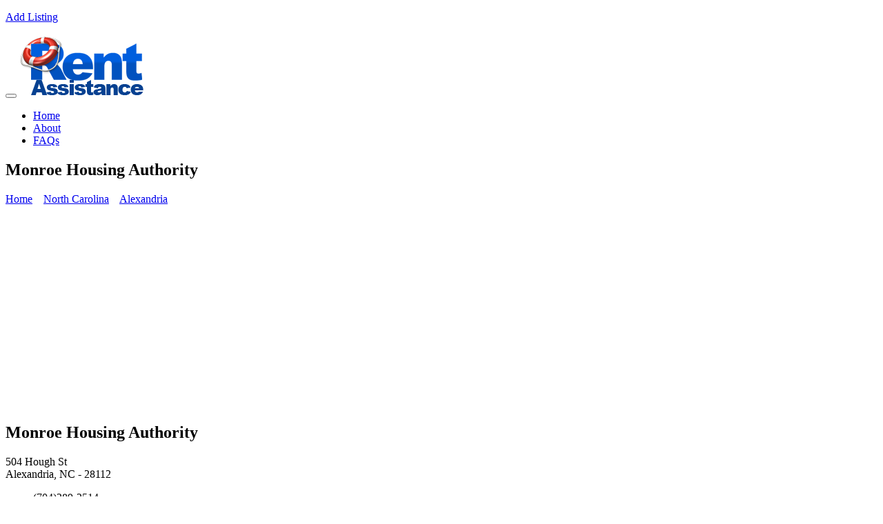

--- FILE ---
content_type: text/html; charset=UTF-8
request_url: https://www.rentassistance.us/li/nc_Monroe_Housing_Authority
body_size: 5483
content:
<!DOCTYPE html>
<html lang="en">
   <head>
      <title>Monroe Housing Authority - Rent Assistance</title>
      <meta charset="utf-8">
      <meta http-equiv="X-UA-Compatible" content="IE=edge">
      <meta name="viewport" content="width=device-width, initial-scale=1, user-scalable=no">
      <meta name="keywords" content="Monroe Housing Authority"/>
      <meta name="description" content="Monroe Housing Authority, Alexandria, NC provides rent assistance for the needy."/>
      <link rel="stylesheet" type="text/css" href="https://www.rentassistance.us/templates/find_do/css/master.css">
      <link rel="stylesheet" type="text/css" href="https://www.rentassistance.us/templates/find_do/css/color-blue.css">
      <link rel="shortcut icon" href="https://www.rentassistance.us/templates/find_do/images/short_icon.png">
      <!--[if lt IE 9]>
      <script src="https://oss.maxcdn.com/html5shiv/3.7.2/html5shiv.min.js"></script>
      <script src="https://oss.maxcdn.com/respond/1.4.2/respond.min.js"></script>
      <![endif]-->
      <link rel="stylesheet" type="text/css" href="https://www.rentassistance.us/templates/find_do/css/custom.css">
     
      <script async src="//pagead2.googlesyndication.com/pagead/js/adsbygoogle.js"></script>
      <script>
         (adsbygoogle = window.adsbygoogle || []).push({
              google_ad_client: "ca-pub-5292768248204106",
              enable_page_level_ads: true
         });
      </script>
      <style>
      .hours li span {
		  float: right;
	  }
	  
     
      </style>
   </head>
   <body>
      <!-- HEADER -->
<header id="main_header_2">
   <div id="header-top">
      <div class="container">
         <div class="row">
            <div class="col-md-6 col-sm-6 col-xs-12">
               <div class="top-contact">
                  
                  </p>
               </div>
            </div>
            <div class="col-md-6 col-sm-6 col-xs-12">
               <div class="top_right_links2">
                 <div class="add-listing"> <a href="https://www.rentassistance.us/listing_add.php"><i class="fa fa-plus" aria-hidden="true"></i> Add Listing</a> <br/><br /></div>
               </div>
            </div>
            <div class="top_right_links2-bg"></div>
         </div>
      </div>
   </div>
   <nav class="navbar navbar-default navbar-sticky bootsnav">
      <div class="container">
         <div class="row">
            <div class="col-md-12">
               <!-- Start Header Navigation -->
               <div class="navbar-header">
                  <button type="button" class="navbar-toggle" data-toggle="collapse" data-target="#navbar-menu"> <i class="fa fa-bars"></i></button>
                  <a class="navbar-brand sticky_logo" href="https://www.rentassistance.us"><img src="https://www.rentassistance.us/gallery/logo.png" class="logo" alt="Rent Assistance">
                  </a>
               </div>
               <!-- End Header Navigation -->
               <div class="collapse navbar-collapse" id="navbar-menu">
                  <ul class="nav navbar-nav navbar-right" data-in="fadeInDown" data-out="fadeOutUp">
                     <li class="active"> <a href="https://www.rentassistance.us">Home</a></li>
                     <li><a href="https://www.rentassistance.us/ar/about">About</a></li>
                     <li><a href="https://www.rentassistance.us/ar/faqs">FAQs</a></li>
                  </ul>
               </div>
            </div>
         </div>
      </div>
   </nav>
</header>
<!-- HEADER  -->

      <!-- Inner Banner -->
      <section id="inner-banner-2">
         <div class="container">
            <div class="row">
               <div class="col-md-12 text-center">
                  <div class="inner_banner_2_detail">
                     <h2>Monroe Housing Authority</h2>
                     <p>
                                                <a href="https://www.rentassistance.us">Home</a>&nbsp;&nbsp;&nbsp;
                        <i class="fa fa-angle-double-right" aria-hidden="true"></i>                                                <a href="https://www.rentassistance.us/st/north_carolina">North Carolina</a>&nbsp;&nbsp;&nbsp;
                        <i class="fa fa-angle-double-right" aria-hidden="true"></i>                                                <a href="https://www.rentassistance.us/ci/nc-alexandria">Alexandria</a>&nbsp;&nbsp;&nbsp;
                        &nbsp;&nbsp;&nbsp;                                             </p>
                  </div>
               </div>
            </div>
         </div>
      </section>
      <script type='application/ld+json'>
         {"@context":"https://schema.org/","@type":"BreadcrumbList","itemListElement":[{"@type":"ListItem","position":1,"item":{"@id":"https://www.rentassistance.us","name":"Home"}},{"@type":"ListItem","position":2,"item":{"@id":"https://www.rentassistance.us/st/north_carolina","name":"North Carolina"}},{"@type":"ListItem","position":3,"item":{"@id":"https://www.rentassistance.us/ci/nc-alexandria","name":"Alexandria"}}]}
      </script>
      <!-- Inner Banner -->
      <!-- Listing Details Heading -->
      <section id="listing-details" class="p_b70 p_t70">
         <div class="container">
            <div class="row">
               <div class="col-md-12">
                  <div class="details-heading heading">
                     <h2>Monroe Housing Authority</h2>
                     
                     <div class="details-heading-address">
                        <p><i class="fa fa-map-marker" aria-hidden="true"></i>504 Hough St  <br>
                           Alexandria, NC - 28112
                        </p>
                        <ul>
                           <li><i class="fa fa-phone" aria-hidden="true"></i>(704)289-2514</li>
                                                   </ul>
                     </div>
                      <div class="details-heading-address2">
                        <ul>
                           <li><a href="#review"><i class="fa fa-comment-o" aria-hidden="true"></i> Write Review</a> </li>
                           
                           <li><a href="http://www.hud.gov/offices/pih/pha/contacts/states/nc.cfm" target="_blank"><i class="fa fa-globe" aria-hidden="true"></i> Website </a> </li>                                                                          		                                                    </ul>
 					</div>
                    
                  </div>
               </div>
            </div>
            <div class="row m_t40">
               <div class="col-md-9 col-sm-9 col-xs-12">
                  <div class="details-heading heading">
                     <h2 class="p_b40">About <span>Monroe Housing Authority</span></h2>
                                           Last-Modified: 2024-02-17 00:42:02
                      <br /><br />
                                         Monroe Housing Authority offers<br />
<br />
Housing developmentRentalRental assistanceContact person:Margaret griffin<br />
Counties served: Union<br />
<br />

                     
                                         
                    
                    
                     <ul class="social-register-icon">
                        <li><a href="https://www.facebook.com/sharer/sharer.php?u=https://www.rentassistance.us/li/nc_Monroe_Housing_Authority"><i class="fa fa-facebook"></i> Facebook</a></li>
                        <li><a href="https://twitter.com/intent/tweet?url=https://www.rentassistance.us/li/nc_Monroe_Housing_Authority&text=Monroe Housing Authority"><i class="fa fa-twitter"></i> Twitter</a>
                        </li>
                     </ul>
                  </div>
                  
                
                  
                                    <div class="details-heading heading">
                     <h2 class="p_b20"><span>Photo</span> Gallery</h2>
                     <div class="main">
                        <ul id="og-grid" class="og-grid">
                                                      <li>
                              <img src="https://www.rentassistance.us/gallery/2368__nhi.jpg" alt="img01" width="90%" />
                           </li>
                                                   </ul>
                     </div>
                  </div>
                                    
                 
                  <div class="details-heading heading">
                     <h2 class="p_b20">User <span> questions &amp; answers</span></h2>
                     <p>Do you have a question for Monroe Housing Authority?<br /> Ask it here.</p>
                     
                     
                     
                     <form action="https://www.rentassistance.us/questions.php" method="post">
                        <input name="id" value="2368" type="hidden" />
                        <input type="text" placeholder="Have a question? " class="qa_input " name="response">
                        <input  type="submit" class="qa_btn"  value="Ask a question">
                     </form>
                     <br /><br />
                    <h2 class="p_b20">Help Users <span> by answering their questions below</span></h2>
                     
                     
                     
                     <div class="panel-group m_t40" id="accordion" role="tablist" aria-multiselectable="true">
                                                <div class="panel panel-default qa_item">
                           <div class="panel-heading" role="tab" id="heading_753">
                              <h4 class="panel-title">
                                 <a role="button" data-toggle="collapse" data-parent="#accordion" href="#collapse_753" aria-expanded="false" aria-controls="collapse_753">
                                 Do they offer emergency cash to pay rent?
                                 </a>
                              </h4>
                           </div>
                           <div id="collapse_753"  role="tabpanel" aria-labelledby="heading_753">
                              <div class="panel-body">
                                 <div class="row">
                                    <div class="col-md-1 col-sm-1 col-xs-1">
                                       <div class="qa_votes">
                                          <i class="fa fa-thumbs-up vote green" aria-hidden="true" id="qup-753"></i><br>
                                          681<br>
                                          <span>votes</span><br>
                                          <i class="fa fa-thumbs-down vote red" aria-hidden="true" id="qdn-753"></i>
                                       </div>
                                    </div>
                                    <div class="col-md-11 col-sm-11 col-xs-11">
                                       <div class="listing-special-detail">
                                          <h3 class="p_b20">Do they offer emergency cash to pay rent?</h3>
                                          <span> No one has answered this question yet.  </span>
                                          <div class="qa_title"><b>Answer:</b></div>
                                          <div class="qa_content">
                                             <div id="qa_753_2368">
                                                <input type="text" placeholder="Answer this question" class="qa_input" id="753_2368">
                                                <button class="qa_btn bg_blue submit_answer" style="display:block;">Answer</button>
                                             </div>
                                                                                       </div>
                                       </div>
                                    </div>
                                 </div>
                              </div>
                           </div>
                        </div>
                                                <div class="panel panel-default qa_item">
                           <div class="panel-heading" role="tab" id="heading_754">
                              <h4 class="panel-title">
                                 <a role="button" data-toggle="collapse" data-parent="#accordion" href="#collapse_754" aria-expanded="false" aria-controls="collapse_754">
                                 What documents are required to apply for cash payment help?
                                 </a>
                              </h4>
                           </div>
                           <div id="collapse_754"  role="tabpanel" aria-labelledby="heading_754">
                              <div class="panel-body">
                                 <div class="row">
                                    <div class="col-md-1 col-sm-1 col-xs-1">
                                       <div class="qa_votes">
                                          <i class="fa fa-thumbs-up vote green" aria-hidden="true" id="qup-754"></i><br>
                                          195<br>
                                          <span>votes</span><br>
                                          <i class="fa fa-thumbs-down vote red" aria-hidden="true" id="qdn-754"></i>
                                       </div>
                                    </div>
                                    <div class="col-md-11 col-sm-11 col-xs-11">
                                       <div class="listing-special-detail">
                                          <h3 class="p_b20">What documents are required to apply for cash payment help?</h3>
                                          <span> No one has answered this question yet.  </span>
                                          <div class="qa_title"><b>Answer:</b></div>
                                          <div class="qa_content">
                                             <div id="qa_754_2368">
                                                <input type="text" placeholder="Answer this question" class="qa_input" id="754_2368">
                                                <button class="qa_btn bg_blue submit_answer" style="display:block;">Answer</button>
                                             </div>
                                                                                       </div>
                                       </div>
                                    </div>
                                 </div>
                              </div>
                           </div>
                        </div>
                                                <div class="panel panel-default qa_item">
                           <div class="panel-heading" role="tab" id="heading_2456">
                              <h4 class="panel-title">
                                 <a role="button" data-toggle="collapse" data-parent="#accordion" href="#collapse_2456" aria-expanded="false" aria-controls="collapse_2456">
                                 Do you know if a person collecting unemployment can qualify to get rent assistance at this location?
                                 </a>
                              </h4>
                           </div>
                           <div id="collapse_2456"  role="tabpanel" aria-labelledby="heading_2456">
                              <div class="panel-body">
                                 <div class="row">
                                    <div class="col-md-1 col-sm-1 col-xs-1">
                                       <div class="qa_votes">
                                          <i class="fa fa-thumbs-up vote green" aria-hidden="true" id="qup-2456"></i><br>
                                          72<br>
                                          <span>votes</span><br>
                                          <i class="fa fa-thumbs-down vote red" aria-hidden="true" id="qdn-2456"></i>
                                       </div>
                                    </div>
                                    <div class="col-md-11 col-sm-11 col-xs-11">
                                       <div class="listing-special-detail">
                                          <h3 class="p_b20">Do you know if a person collecting unemployment can qualify to get rent assistance at this location?</h3>
                                          <span> No one has answered this question yet.  </span>
                                          <div class="qa_title"><b>Answer:</b></div>
                                          <div class="qa_content">
                                             <div id="qa_2456_2368">
                                                <input type="text" placeholder="Answer this question" class="qa_input" id="2456_2368">
                                                <button class="qa_btn bg_blue submit_answer" style="display:block;">Answer</button>
                                             </div>
                                                                                       </div>
                                       </div>
                                    </div>
                                 </div>
                              </div>
                           </div>
                        </div>
                                                <div class="panel panel-default qa_item">
                           <div class="panel-heading" role="tab" id="heading_10279">
                              <h4 class="panel-title">
                                 <a role="button" data-toggle="collapse" data-parent="#accordion" href="#collapse_10279" aria-expanded="false" aria-controls="collapse_10279">
                                 Can they help getting a disabled, very low income  persons house help getting sections 8 for their own home?
                                 </a>
                              </h4>
                           </div>
                           <div id="collapse_10279"  role="tabpanel" aria-labelledby="heading_10279">
                              <div class="panel-body">
                                 <div class="row">
                                    <div class="col-md-1 col-sm-1 col-xs-1">
                                       <div class="qa_votes">
                                          <i class="fa fa-thumbs-up vote green" aria-hidden="true" id="qup-10279"></i><br>
                                          0<br>
                                          <span>votes</span><br>
                                          <i class="fa fa-thumbs-down vote red" aria-hidden="true" id="qdn-10279"></i>
                                       </div>
                                    </div>
                                    <div class="col-md-11 col-sm-11 col-xs-11">
                                       <div class="listing-special-detail">
                                          <h3 class="p_b20">Can they help getting a disabled, very low income  persons house help getting sections 8 for their own home?</h3>
                                          <span> No one has answered this question yet.  </span>
                                          <div class="qa_title"><b>Answer:</b></div>
                                          <div class="qa_content">
                                             <div id="qa_10279_2368">
                                                <input type="text" placeholder="Answer this question" class="qa_input" id="10279_2368">
                                                <button class="qa_btn bg_blue submit_answer" style="display:block;">Answer</button>
                                             </div>
                                                                                       </div>
                                       </div>
                                    </div>
                                 </div>
                              </div>
                           </div>
                        </div>
                                             </div>
                  </div>
                  <div class="details-heading heading">
                     <h2 class="p_b20">0 Reviews of <span>Monroe Housing Authority</span></h2>
                                       </div>
                  <a name="review"></a>
                  <div class="details-heading heading">
                     <h2 class="p_b20">Write a <span>Review</span></h2>
                     <form class="comment_form" id="comment_form" method="post" action="https://www.rentassistance.us/comment_add.php">
                        <input type="hidden" name="ajax" value="0" />
                        <input type="hidden" name="listing_id" value="2368" />
                        <input type="hidden" name="submitted" value="submitted" />
                        <input type="hidden" name="return_url" value="/li/nc_Monroe_Housing_Authority" />
                        <input type="hidden" name="type" value="" />
                        <div class="row">
                           <div class="col-md-8">
                              <div class="form-group">
                                 <label for="form-review-name">Name</label>
                                 <input class="form-control" name="author" type="text" id="comment_name"  required  >
                              </div>
                              <!-- /.form-group -->
                              <div class="form-group">
                                 <label for="form-review-email">Email</label>
                                 <input class="form-control" name="user_email" type="email" id="comment_email" required >
                              </div>
                              <!-- /.form-group -->
                              <div class="form-group">
                                 <label for="form-review-message">Message</label>
                                 <textarea class="form-control" id="form-review-message" name="comment" rows="3" required></textarea>
                              </div>
                              <div class="form-group">
                                 <div class="g-recaptcha" data-sitekey="6LdgUhwTAAAAANOIBNICXyh4f3u7BC46flf43cBx"></div>
                              </div>
                              <!-- /.form-group -->
                              <div class="form-group">
                                 <button type="submit" class="btn btn-default">Submit Review</button>
                              </div>
                              <!-- /.form-group -->
                           </div>
                           <div class="col-md-4">
                              <aside class="user-rating">
                                 <label>Value</label>
                                 <figure class="rating active" data-name="value">
                                    <span class="stars" id="comment_rating">
                                    <i class="fa fa-star s1" data-score="1"></i>
                                    <i class="fa fa-star s2" data-score="2"></i>
                                    <i class="fa fa-star s3" data-score="3"></i>
                                    <i class="fa fa-star s4" data-score="4"></i>
                                    <i class="fa fa-star s5" data-score="5"></i>
                                    </span>
                                    <input readonly name="rating" id="score_value"  type="hidden">
                                 </figure>
                              </aside>
                           </div>
                        </div>
                     </form>
                  </div>
               </div>
               <div class="col-md-3 col-sm-3 col-xs-12">
                  <div class="right-bar bg_white">
                    
                                    <div class="right-bar bg_white">
                     <h4>Nearby <span>Rent Assistance</span></h4>
                     <div id="recent-listing" class="owl-carousel owl-theme">
                                                <div class="item">
                           <div class="recent-listing-img">
                              <img src="https://www.rentassistance.us/gallery/_xciqiwhe.jpg" alt="image" width="90%">
                              <div class="recent-listing-links">
                                 <a href="https://www.rentassistance.us/li/nc_Twin_Rivers_Opportunities,_Inc" class="recent-jobs">Twin Rivers Opportunities, Inc.</a>
                                 <a href="https://www.rentassistance.us/li/nc_Twin_Rivers_Opportunities,_Inc" class="recent-readmore">Read More</a>
                              </div>
                           </div>
                        </div>
                                                <div class="item">
                           <div class="recent-listing-img">
                              <img src="https://www.rentassistance.us/gallery/_iulfsfwt.jpg" alt="image" width="90%">
                              <div class="recent-listing-links">
                                 <a href="https://www.rentassistance.us/li/nc_Union_County_Community_Action," class="recent-jobs">Union County Community Action, Inc.</a>
                                 <a href="https://www.rentassistance.us/li/nc_Union_County_Community_Action," class="recent-readmore">Read More</a>
                              </div>
                           </div>
                        </div>
                                                <div class="item">
                           <div class="recent-listing-img">
                              <img src="https://www.rentassistance.us/gallery/fb_330.jpg" alt="image" width="90%">
                              <div class="recent-listing-links">
                                 <a href="https://www.rentassistance.us/li/2609_neighborhood-and-business-services-charlotte" class="recent-jobs">Neighborhood and Business Services - CHARLOTTE</a>
                                 <a href="https://www.rentassistance.us/li/2609_neighborhood-and-business-services-charlotte" class="recent-readmore">Read More</a>
                              </div>
                           </div>
                        </div>
                                                <div class="item">
                           <div class="recent-listing-img">
                              <img src="https://www.rentassistance.us/gallery/fb_639.jpg" alt="image" width="90%">
                              <div class="recent-listing-links">
                                 <a href="https://www.rentassistance.us/li/nc_Housing_Authority_Of_The_City_44" class="recent-jobs">Charlotte Housing Authority</a>
                                 <a href="https://www.rentassistance.us/li/nc_Housing_Authority_Of_The_City_44" class="recent-readmore">Read More</a>
                              </div>
                           </div>
                        </div>
                                                <div class="item">
                           <div class="recent-listing-img">
                              <img src="https://www.rentassistance.us/gallery/3049__phj.jpg" alt="image" width="90%">
                              <div class="recent-listing-links">
                                 <a href="https://www.rentassistance.us/li/hand-in-hand-financial" class="recent-jobs">Hand in Hand Financial</a>
                                 <a href="https://www.rentassistance.us/li/hand-in-hand-financial" class="recent-readmore">Read More</a>
                              </div>
                           </div>
                        </div>
                                                
                     </div>
                  </div>
               
               </div>
            </div>
         </div>
      </section>
      <!-- Listing Details Heading -->
            
	<!-- Footer -->

<footer id="footer">
  <div class="container">

      <div class="row">

          <div class="col-md-4 col-sm-6 col-xs-12">
              <div class="footer-about">
                  <img src="https://www.rentassistance.us/templates/find_do/images/logo-footer.png" alt="Rent Assistance">
                  <p>Rent Assistance is not associated with any government agency or nonprofit organization. Information available on this website is intended to help low income individuals and families find emergency assistance for heating and utility bills. By becoming a member and applying online you will attain additional information that will help you organize the application process with other agencies.</p>
              </div>
          </div>

          <div class="col-md-4 col-sm-6 col-xs-12">
              <div class="footer-links">
                  <h3>Government <span>Links</span></h3>
                  <ul>
                    <li><a href="https://www.rentassistance.us">Home</a></li>
                    <li><a href="http://portal.hud.gov/hudportal/HUD?src=/topics/rental_assistance">HUD Rental Assistance Programs</a></li>
                    <li><a href="http://www.benefits.gov/benefits/benefit-details/396">Benefits.gov Rent Assistance</a></li>
                  </ul>
              </div>
          </div>

          <div class="col-md-4 col-sm-6 col-xs-12">
              <div class="footer-links">
                  <h3>Get in <span>Touch</span></h3>
                  <ul>
                      <li><a href="tel:6417153900"><span><i class="fa fa-phone" aria-hidden="true"></i></span> <span>(641) 715-3900 Extension: 190247</span></a></li>
                      <li><a href="mailto:support@rentassistance.us"><span><i class="fa fa-envelope" aria-hidden="true"></i></span> <span>support@rentassistance.us</span></a></li>
                      <li><a href="https://www.rentassistance.us"><span><i class="fa fa-globe" aria-hidden="true"></i></span> <span>www.rentassistance.us</span></a></li>
                      <li><a href="#"><span><i class="fa fa-map-marker" aria-hidden="true"></i></span> <span>United States</span></a></li>
                      <li><a href="https://www.facebook.com/Rent-Assistance-274391785999"><span><i class="fa fa-facebook" aria-hidden="true"></i></span> <span>Visit our Facebook Page</span></a></li>
                      
                      
                  </ul>
              </div>
          </div>
      </div>


      <div class="row">
          <div class="col-md-12 text-center">
              <div class="footer-copyright">
                  <p>Copyright &copy 2008 - 2026  All rights reserved.
                  </p>
              </div>
          </div>
      </div>

  </div>
</footer>







      <script src="https://www.rentassistance.us/templates/find_do/js/jquery.2.2.3.min.js"></script>
      <script src="https://www.rentassistance.us/templates/find_do/js/bootstrap.min.js"></script>
      <script src="https://www.rentassistance.us/templates/find_do/js/jquery.appear.js"></script>
      <script src="https://www.rentassistance.us/templates/find_do/js/jquery-countTo.js"></script>
      <script src="https://www.rentassistance.us/templates/find_do/js/owl.carousel.min.js"></script>
      <script src="https://www.rentassistance.us/templates/find_do/js/jquery.fancybox.min.js"></script>
      <script src="https://www.rentassistance.us/templates/find_do/js/bootsnav.js"></script>
      <script src="https://www.rentassistance.us/templates/find_do/js/modernizr.custom.js"></script>
      <script src="https://www.rentassistance.us/templates/find_do/js/grid.js"></script>
      <script src="https://www.rentassistance.us/templates/find_do/js/zelect.js"></script>
      <script src="https://www.rentassistance.us/templates/find_do/js/parallax.min.js"></script>
      <script src="https://www.rentassistance.us/templates/find_do/js/modernizr.custom.26633.js"></script>
      <script src="https://www.rentassistance.us/templates/find_do/js/jquery.gridrotator.js"></script>
      <script src="https://www.rentassistance.us/templates/find_do/js/functions.js"></script>
      <script src='https://www.google.com/recaptcha/api.js'></script>
      <script>
         $(function() {
             Grid.init();
         
         $("#comment_rating").on("click", "i", function (event) {
         var star_object  = $(this);
         var score = star_object.context.dataset.score;
         $("#score_value").val(score);
         var i;
         for (i = 0; i <= 5; i++) {
         $('.s'+i).css('color', 'gray');
         } 				
         for (i = 0; i <= score; i++) {
         $('.s'+i).css('color', 'orange');
         } 				
         });
         
         });
      </script>
           <script>

         
            $('.vote').click(function() {
                var this_id = $(this).attr('id');
                var this_id_parts = this_id.split('-');
                var action = this_id_parts[0];
                var id = this_id_parts[1];
                var voted = sessionStorage.getItem('vote-' + id);
                if (voted != null) {
                    console.log('already voted ' + voted);
                } else {
                    console.log('not voted yet. voting ' + voted);
                    sessionStorage.setItem('vote-' + id, action);
                    $.ajax({
                        url: 'https://www.rentassistance.us/vote.php?id=' + id + '&action=' + action,
                    })
                }
                $(this).removeClass('red');
                $(this).removeClass('green');
                $(this).css("cursor", "default");
            });
         
         
            $('.qa_input').keyup(function(event) {
                event.preventDefault();
                var response_length = $(this).val().length;
                if (response_length > 2) {
                    $(this).closest('div').find('.btn').show();
                }
            });
         
            $('.submit_answer').click(function(event) {
                event.preventDefault();
                var response = $(this).closest('div').find('.qa_input').val();
                response.trim;
                var question_id = $(this).closest('div').find('.qa_input').attr('id');
                $.ajax({
         		method: "POST",
         		url: "https://www.rentassistance.us/answers.php",
         		data: {
         			id: question_id,
         			response: response,
         			ajax: 1
         		},
         		dataType: "json"
         	})
         	.done(function(json) {
         		console.log(json);
         		if (json.success == 1) {
         			$('#qa_' + question_id).html('Thank you for your contribution');
         		} else if (json.success == 0 && json.stupid > 0) {
         
         			alert("Ooops. Your comment does not seem like a helpful answer to the question. Want to try again?");
         		}
         	});
            });
      </script>
      <script type='application/ld+json'>
         {"@context":"http://schema.org/","@type":"NGO","name":"Monroe Housing Authority","url":"https://www.rentassistance.us/li/nc_Monroe_Housing_Authority","address":{"@type":"PostalAddress","addressCountry":"United States","addressLocality":"Alexandria","addressRegion":"NC","postalCode":"28112","streetAddress":"504 Hough St"},"email":"mha@trellis.net","faxNumber":"","telephone":"(704)289-2514","description":"Offers Rent Assistance"}
      </script>
      <!-- Google Analytics Start -->
      
      <script>
         (function(i,s,o,g,r,a,m){i['GoogleAnalyticsObject']=r;i[r]=i[r]||function(){
         (i[r].q=i[r].q||[]).push(arguments)},i[r].l=1*new Date();a=s.createElement(o),
         m=s.getElementsByTagName(o)[0];a.async=1;a.src=g;m.parentNode.insertBefore(a,m)
         })(window,document,'script','https://www.google-analytics.com/analytics.js','ga');
         
         ga('create', 'UA-3966987-13', 'auto');
         ga('send', 'pageview');
         
      </script>
        
      <!-- Google Analytics End -->
   </body>
</html>


--- FILE ---
content_type: text/html; charset=utf-8
request_url: https://www.google.com/recaptcha/api2/anchor?ar=1&k=6LdgUhwTAAAAANOIBNICXyh4f3u7BC46flf43cBx&co=aHR0cHM6Ly93d3cucmVudGFzc2lzdGFuY2UudXM6NDQz&hl=en&v=PoyoqOPhxBO7pBk68S4YbpHZ&size=normal&anchor-ms=20000&execute-ms=30000&cb=3msmi7j1t0r3
body_size: 49492
content:
<!DOCTYPE HTML><html dir="ltr" lang="en"><head><meta http-equiv="Content-Type" content="text/html; charset=UTF-8">
<meta http-equiv="X-UA-Compatible" content="IE=edge">
<title>reCAPTCHA</title>
<style type="text/css">
/* cyrillic-ext */
@font-face {
  font-family: 'Roboto';
  font-style: normal;
  font-weight: 400;
  font-stretch: 100%;
  src: url(//fonts.gstatic.com/s/roboto/v48/KFO7CnqEu92Fr1ME7kSn66aGLdTylUAMa3GUBHMdazTgWw.woff2) format('woff2');
  unicode-range: U+0460-052F, U+1C80-1C8A, U+20B4, U+2DE0-2DFF, U+A640-A69F, U+FE2E-FE2F;
}
/* cyrillic */
@font-face {
  font-family: 'Roboto';
  font-style: normal;
  font-weight: 400;
  font-stretch: 100%;
  src: url(//fonts.gstatic.com/s/roboto/v48/KFO7CnqEu92Fr1ME7kSn66aGLdTylUAMa3iUBHMdazTgWw.woff2) format('woff2');
  unicode-range: U+0301, U+0400-045F, U+0490-0491, U+04B0-04B1, U+2116;
}
/* greek-ext */
@font-face {
  font-family: 'Roboto';
  font-style: normal;
  font-weight: 400;
  font-stretch: 100%;
  src: url(//fonts.gstatic.com/s/roboto/v48/KFO7CnqEu92Fr1ME7kSn66aGLdTylUAMa3CUBHMdazTgWw.woff2) format('woff2');
  unicode-range: U+1F00-1FFF;
}
/* greek */
@font-face {
  font-family: 'Roboto';
  font-style: normal;
  font-weight: 400;
  font-stretch: 100%;
  src: url(//fonts.gstatic.com/s/roboto/v48/KFO7CnqEu92Fr1ME7kSn66aGLdTylUAMa3-UBHMdazTgWw.woff2) format('woff2');
  unicode-range: U+0370-0377, U+037A-037F, U+0384-038A, U+038C, U+038E-03A1, U+03A3-03FF;
}
/* math */
@font-face {
  font-family: 'Roboto';
  font-style: normal;
  font-weight: 400;
  font-stretch: 100%;
  src: url(//fonts.gstatic.com/s/roboto/v48/KFO7CnqEu92Fr1ME7kSn66aGLdTylUAMawCUBHMdazTgWw.woff2) format('woff2');
  unicode-range: U+0302-0303, U+0305, U+0307-0308, U+0310, U+0312, U+0315, U+031A, U+0326-0327, U+032C, U+032F-0330, U+0332-0333, U+0338, U+033A, U+0346, U+034D, U+0391-03A1, U+03A3-03A9, U+03B1-03C9, U+03D1, U+03D5-03D6, U+03F0-03F1, U+03F4-03F5, U+2016-2017, U+2034-2038, U+203C, U+2040, U+2043, U+2047, U+2050, U+2057, U+205F, U+2070-2071, U+2074-208E, U+2090-209C, U+20D0-20DC, U+20E1, U+20E5-20EF, U+2100-2112, U+2114-2115, U+2117-2121, U+2123-214F, U+2190, U+2192, U+2194-21AE, U+21B0-21E5, U+21F1-21F2, U+21F4-2211, U+2213-2214, U+2216-22FF, U+2308-230B, U+2310, U+2319, U+231C-2321, U+2336-237A, U+237C, U+2395, U+239B-23B7, U+23D0, U+23DC-23E1, U+2474-2475, U+25AF, U+25B3, U+25B7, U+25BD, U+25C1, U+25CA, U+25CC, U+25FB, U+266D-266F, U+27C0-27FF, U+2900-2AFF, U+2B0E-2B11, U+2B30-2B4C, U+2BFE, U+3030, U+FF5B, U+FF5D, U+1D400-1D7FF, U+1EE00-1EEFF;
}
/* symbols */
@font-face {
  font-family: 'Roboto';
  font-style: normal;
  font-weight: 400;
  font-stretch: 100%;
  src: url(//fonts.gstatic.com/s/roboto/v48/KFO7CnqEu92Fr1ME7kSn66aGLdTylUAMaxKUBHMdazTgWw.woff2) format('woff2');
  unicode-range: U+0001-000C, U+000E-001F, U+007F-009F, U+20DD-20E0, U+20E2-20E4, U+2150-218F, U+2190, U+2192, U+2194-2199, U+21AF, U+21E6-21F0, U+21F3, U+2218-2219, U+2299, U+22C4-22C6, U+2300-243F, U+2440-244A, U+2460-24FF, U+25A0-27BF, U+2800-28FF, U+2921-2922, U+2981, U+29BF, U+29EB, U+2B00-2BFF, U+4DC0-4DFF, U+FFF9-FFFB, U+10140-1018E, U+10190-1019C, U+101A0, U+101D0-101FD, U+102E0-102FB, U+10E60-10E7E, U+1D2C0-1D2D3, U+1D2E0-1D37F, U+1F000-1F0FF, U+1F100-1F1AD, U+1F1E6-1F1FF, U+1F30D-1F30F, U+1F315, U+1F31C, U+1F31E, U+1F320-1F32C, U+1F336, U+1F378, U+1F37D, U+1F382, U+1F393-1F39F, U+1F3A7-1F3A8, U+1F3AC-1F3AF, U+1F3C2, U+1F3C4-1F3C6, U+1F3CA-1F3CE, U+1F3D4-1F3E0, U+1F3ED, U+1F3F1-1F3F3, U+1F3F5-1F3F7, U+1F408, U+1F415, U+1F41F, U+1F426, U+1F43F, U+1F441-1F442, U+1F444, U+1F446-1F449, U+1F44C-1F44E, U+1F453, U+1F46A, U+1F47D, U+1F4A3, U+1F4B0, U+1F4B3, U+1F4B9, U+1F4BB, U+1F4BF, U+1F4C8-1F4CB, U+1F4D6, U+1F4DA, U+1F4DF, U+1F4E3-1F4E6, U+1F4EA-1F4ED, U+1F4F7, U+1F4F9-1F4FB, U+1F4FD-1F4FE, U+1F503, U+1F507-1F50B, U+1F50D, U+1F512-1F513, U+1F53E-1F54A, U+1F54F-1F5FA, U+1F610, U+1F650-1F67F, U+1F687, U+1F68D, U+1F691, U+1F694, U+1F698, U+1F6AD, U+1F6B2, U+1F6B9-1F6BA, U+1F6BC, U+1F6C6-1F6CF, U+1F6D3-1F6D7, U+1F6E0-1F6EA, U+1F6F0-1F6F3, U+1F6F7-1F6FC, U+1F700-1F7FF, U+1F800-1F80B, U+1F810-1F847, U+1F850-1F859, U+1F860-1F887, U+1F890-1F8AD, U+1F8B0-1F8BB, U+1F8C0-1F8C1, U+1F900-1F90B, U+1F93B, U+1F946, U+1F984, U+1F996, U+1F9E9, U+1FA00-1FA6F, U+1FA70-1FA7C, U+1FA80-1FA89, U+1FA8F-1FAC6, U+1FACE-1FADC, U+1FADF-1FAE9, U+1FAF0-1FAF8, U+1FB00-1FBFF;
}
/* vietnamese */
@font-face {
  font-family: 'Roboto';
  font-style: normal;
  font-weight: 400;
  font-stretch: 100%;
  src: url(//fonts.gstatic.com/s/roboto/v48/KFO7CnqEu92Fr1ME7kSn66aGLdTylUAMa3OUBHMdazTgWw.woff2) format('woff2');
  unicode-range: U+0102-0103, U+0110-0111, U+0128-0129, U+0168-0169, U+01A0-01A1, U+01AF-01B0, U+0300-0301, U+0303-0304, U+0308-0309, U+0323, U+0329, U+1EA0-1EF9, U+20AB;
}
/* latin-ext */
@font-face {
  font-family: 'Roboto';
  font-style: normal;
  font-weight: 400;
  font-stretch: 100%;
  src: url(//fonts.gstatic.com/s/roboto/v48/KFO7CnqEu92Fr1ME7kSn66aGLdTylUAMa3KUBHMdazTgWw.woff2) format('woff2');
  unicode-range: U+0100-02BA, U+02BD-02C5, U+02C7-02CC, U+02CE-02D7, U+02DD-02FF, U+0304, U+0308, U+0329, U+1D00-1DBF, U+1E00-1E9F, U+1EF2-1EFF, U+2020, U+20A0-20AB, U+20AD-20C0, U+2113, U+2C60-2C7F, U+A720-A7FF;
}
/* latin */
@font-face {
  font-family: 'Roboto';
  font-style: normal;
  font-weight: 400;
  font-stretch: 100%;
  src: url(//fonts.gstatic.com/s/roboto/v48/KFO7CnqEu92Fr1ME7kSn66aGLdTylUAMa3yUBHMdazQ.woff2) format('woff2');
  unicode-range: U+0000-00FF, U+0131, U+0152-0153, U+02BB-02BC, U+02C6, U+02DA, U+02DC, U+0304, U+0308, U+0329, U+2000-206F, U+20AC, U+2122, U+2191, U+2193, U+2212, U+2215, U+FEFF, U+FFFD;
}
/* cyrillic-ext */
@font-face {
  font-family: 'Roboto';
  font-style: normal;
  font-weight: 500;
  font-stretch: 100%;
  src: url(//fonts.gstatic.com/s/roboto/v48/KFO7CnqEu92Fr1ME7kSn66aGLdTylUAMa3GUBHMdazTgWw.woff2) format('woff2');
  unicode-range: U+0460-052F, U+1C80-1C8A, U+20B4, U+2DE0-2DFF, U+A640-A69F, U+FE2E-FE2F;
}
/* cyrillic */
@font-face {
  font-family: 'Roboto';
  font-style: normal;
  font-weight: 500;
  font-stretch: 100%;
  src: url(//fonts.gstatic.com/s/roboto/v48/KFO7CnqEu92Fr1ME7kSn66aGLdTylUAMa3iUBHMdazTgWw.woff2) format('woff2');
  unicode-range: U+0301, U+0400-045F, U+0490-0491, U+04B0-04B1, U+2116;
}
/* greek-ext */
@font-face {
  font-family: 'Roboto';
  font-style: normal;
  font-weight: 500;
  font-stretch: 100%;
  src: url(//fonts.gstatic.com/s/roboto/v48/KFO7CnqEu92Fr1ME7kSn66aGLdTylUAMa3CUBHMdazTgWw.woff2) format('woff2');
  unicode-range: U+1F00-1FFF;
}
/* greek */
@font-face {
  font-family: 'Roboto';
  font-style: normal;
  font-weight: 500;
  font-stretch: 100%;
  src: url(//fonts.gstatic.com/s/roboto/v48/KFO7CnqEu92Fr1ME7kSn66aGLdTylUAMa3-UBHMdazTgWw.woff2) format('woff2');
  unicode-range: U+0370-0377, U+037A-037F, U+0384-038A, U+038C, U+038E-03A1, U+03A3-03FF;
}
/* math */
@font-face {
  font-family: 'Roboto';
  font-style: normal;
  font-weight: 500;
  font-stretch: 100%;
  src: url(//fonts.gstatic.com/s/roboto/v48/KFO7CnqEu92Fr1ME7kSn66aGLdTylUAMawCUBHMdazTgWw.woff2) format('woff2');
  unicode-range: U+0302-0303, U+0305, U+0307-0308, U+0310, U+0312, U+0315, U+031A, U+0326-0327, U+032C, U+032F-0330, U+0332-0333, U+0338, U+033A, U+0346, U+034D, U+0391-03A1, U+03A3-03A9, U+03B1-03C9, U+03D1, U+03D5-03D6, U+03F0-03F1, U+03F4-03F5, U+2016-2017, U+2034-2038, U+203C, U+2040, U+2043, U+2047, U+2050, U+2057, U+205F, U+2070-2071, U+2074-208E, U+2090-209C, U+20D0-20DC, U+20E1, U+20E5-20EF, U+2100-2112, U+2114-2115, U+2117-2121, U+2123-214F, U+2190, U+2192, U+2194-21AE, U+21B0-21E5, U+21F1-21F2, U+21F4-2211, U+2213-2214, U+2216-22FF, U+2308-230B, U+2310, U+2319, U+231C-2321, U+2336-237A, U+237C, U+2395, U+239B-23B7, U+23D0, U+23DC-23E1, U+2474-2475, U+25AF, U+25B3, U+25B7, U+25BD, U+25C1, U+25CA, U+25CC, U+25FB, U+266D-266F, U+27C0-27FF, U+2900-2AFF, U+2B0E-2B11, U+2B30-2B4C, U+2BFE, U+3030, U+FF5B, U+FF5D, U+1D400-1D7FF, U+1EE00-1EEFF;
}
/* symbols */
@font-face {
  font-family: 'Roboto';
  font-style: normal;
  font-weight: 500;
  font-stretch: 100%;
  src: url(//fonts.gstatic.com/s/roboto/v48/KFO7CnqEu92Fr1ME7kSn66aGLdTylUAMaxKUBHMdazTgWw.woff2) format('woff2');
  unicode-range: U+0001-000C, U+000E-001F, U+007F-009F, U+20DD-20E0, U+20E2-20E4, U+2150-218F, U+2190, U+2192, U+2194-2199, U+21AF, U+21E6-21F0, U+21F3, U+2218-2219, U+2299, U+22C4-22C6, U+2300-243F, U+2440-244A, U+2460-24FF, U+25A0-27BF, U+2800-28FF, U+2921-2922, U+2981, U+29BF, U+29EB, U+2B00-2BFF, U+4DC0-4DFF, U+FFF9-FFFB, U+10140-1018E, U+10190-1019C, U+101A0, U+101D0-101FD, U+102E0-102FB, U+10E60-10E7E, U+1D2C0-1D2D3, U+1D2E0-1D37F, U+1F000-1F0FF, U+1F100-1F1AD, U+1F1E6-1F1FF, U+1F30D-1F30F, U+1F315, U+1F31C, U+1F31E, U+1F320-1F32C, U+1F336, U+1F378, U+1F37D, U+1F382, U+1F393-1F39F, U+1F3A7-1F3A8, U+1F3AC-1F3AF, U+1F3C2, U+1F3C4-1F3C6, U+1F3CA-1F3CE, U+1F3D4-1F3E0, U+1F3ED, U+1F3F1-1F3F3, U+1F3F5-1F3F7, U+1F408, U+1F415, U+1F41F, U+1F426, U+1F43F, U+1F441-1F442, U+1F444, U+1F446-1F449, U+1F44C-1F44E, U+1F453, U+1F46A, U+1F47D, U+1F4A3, U+1F4B0, U+1F4B3, U+1F4B9, U+1F4BB, U+1F4BF, U+1F4C8-1F4CB, U+1F4D6, U+1F4DA, U+1F4DF, U+1F4E3-1F4E6, U+1F4EA-1F4ED, U+1F4F7, U+1F4F9-1F4FB, U+1F4FD-1F4FE, U+1F503, U+1F507-1F50B, U+1F50D, U+1F512-1F513, U+1F53E-1F54A, U+1F54F-1F5FA, U+1F610, U+1F650-1F67F, U+1F687, U+1F68D, U+1F691, U+1F694, U+1F698, U+1F6AD, U+1F6B2, U+1F6B9-1F6BA, U+1F6BC, U+1F6C6-1F6CF, U+1F6D3-1F6D7, U+1F6E0-1F6EA, U+1F6F0-1F6F3, U+1F6F7-1F6FC, U+1F700-1F7FF, U+1F800-1F80B, U+1F810-1F847, U+1F850-1F859, U+1F860-1F887, U+1F890-1F8AD, U+1F8B0-1F8BB, U+1F8C0-1F8C1, U+1F900-1F90B, U+1F93B, U+1F946, U+1F984, U+1F996, U+1F9E9, U+1FA00-1FA6F, U+1FA70-1FA7C, U+1FA80-1FA89, U+1FA8F-1FAC6, U+1FACE-1FADC, U+1FADF-1FAE9, U+1FAF0-1FAF8, U+1FB00-1FBFF;
}
/* vietnamese */
@font-face {
  font-family: 'Roboto';
  font-style: normal;
  font-weight: 500;
  font-stretch: 100%;
  src: url(//fonts.gstatic.com/s/roboto/v48/KFO7CnqEu92Fr1ME7kSn66aGLdTylUAMa3OUBHMdazTgWw.woff2) format('woff2');
  unicode-range: U+0102-0103, U+0110-0111, U+0128-0129, U+0168-0169, U+01A0-01A1, U+01AF-01B0, U+0300-0301, U+0303-0304, U+0308-0309, U+0323, U+0329, U+1EA0-1EF9, U+20AB;
}
/* latin-ext */
@font-face {
  font-family: 'Roboto';
  font-style: normal;
  font-weight: 500;
  font-stretch: 100%;
  src: url(//fonts.gstatic.com/s/roboto/v48/KFO7CnqEu92Fr1ME7kSn66aGLdTylUAMa3KUBHMdazTgWw.woff2) format('woff2');
  unicode-range: U+0100-02BA, U+02BD-02C5, U+02C7-02CC, U+02CE-02D7, U+02DD-02FF, U+0304, U+0308, U+0329, U+1D00-1DBF, U+1E00-1E9F, U+1EF2-1EFF, U+2020, U+20A0-20AB, U+20AD-20C0, U+2113, U+2C60-2C7F, U+A720-A7FF;
}
/* latin */
@font-face {
  font-family: 'Roboto';
  font-style: normal;
  font-weight: 500;
  font-stretch: 100%;
  src: url(//fonts.gstatic.com/s/roboto/v48/KFO7CnqEu92Fr1ME7kSn66aGLdTylUAMa3yUBHMdazQ.woff2) format('woff2');
  unicode-range: U+0000-00FF, U+0131, U+0152-0153, U+02BB-02BC, U+02C6, U+02DA, U+02DC, U+0304, U+0308, U+0329, U+2000-206F, U+20AC, U+2122, U+2191, U+2193, U+2212, U+2215, U+FEFF, U+FFFD;
}
/* cyrillic-ext */
@font-face {
  font-family: 'Roboto';
  font-style: normal;
  font-weight: 900;
  font-stretch: 100%;
  src: url(//fonts.gstatic.com/s/roboto/v48/KFO7CnqEu92Fr1ME7kSn66aGLdTylUAMa3GUBHMdazTgWw.woff2) format('woff2');
  unicode-range: U+0460-052F, U+1C80-1C8A, U+20B4, U+2DE0-2DFF, U+A640-A69F, U+FE2E-FE2F;
}
/* cyrillic */
@font-face {
  font-family: 'Roboto';
  font-style: normal;
  font-weight: 900;
  font-stretch: 100%;
  src: url(//fonts.gstatic.com/s/roboto/v48/KFO7CnqEu92Fr1ME7kSn66aGLdTylUAMa3iUBHMdazTgWw.woff2) format('woff2');
  unicode-range: U+0301, U+0400-045F, U+0490-0491, U+04B0-04B1, U+2116;
}
/* greek-ext */
@font-face {
  font-family: 'Roboto';
  font-style: normal;
  font-weight: 900;
  font-stretch: 100%;
  src: url(//fonts.gstatic.com/s/roboto/v48/KFO7CnqEu92Fr1ME7kSn66aGLdTylUAMa3CUBHMdazTgWw.woff2) format('woff2');
  unicode-range: U+1F00-1FFF;
}
/* greek */
@font-face {
  font-family: 'Roboto';
  font-style: normal;
  font-weight: 900;
  font-stretch: 100%;
  src: url(//fonts.gstatic.com/s/roboto/v48/KFO7CnqEu92Fr1ME7kSn66aGLdTylUAMa3-UBHMdazTgWw.woff2) format('woff2');
  unicode-range: U+0370-0377, U+037A-037F, U+0384-038A, U+038C, U+038E-03A1, U+03A3-03FF;
}
/* math */
@font-face {
  font-family: 'Roboto';
  font-style: normal;
  font-weight: 900;
  font-stretch: 100%;
  src: url(//fonts.gstatic.com/s/roboto/v48/KFO7CnqEu92Fr1ME7kSn66aGLdTylUAMawCUBHMdazTgWw.woff2) format('woff2');
  unicode-range: U+0302-0303, U+0305, U+0307-0308, U+0310, U+0312, U+0315, U+031A, U+0326-0327, U+032C, U+032F-0330, U+0332-0333, U+0338, U+033A, U+0346, U+034D, U+0391-03A1, U+03A3-03A9, U+03B1-03C9, U+03D1, U+03D5-03D6, U+03F0-03F1, U+03F4-03F5, U+2016-2017, U+2034-2038, U+203C, U+2040, U+2043, U+2047, U+2050, U+2057, U+205F, U+2070-2071, U+2074-208E, U+2090-209C, U+20D0-20DC, U+20E1, U+20E5-20EF, U+2100-2112, U+2114-2115, U+2117-2121, U+2123-214F, U+2190, U+2192, U+2194-21AE, U+21B0-21E5, U+21F1-21F2, U+21F4-2211, U+2213-2214, U+2216-22FF, U+2308-230B, U+2310, U+2319, U+231C-2321, U+2336-237A, U+237C, U+2395, U+239B-23B7, U+23D0, U+23DC-23E1, U+2474-2475, U+25AF, U+25B3, U+25B7, U+25BD, U+25C1, U+25CA, U+25CC, U+25FB, U+266D-266F, U+27C0-27FF, U+2900-2AFF, U+2B0E-2B11, U+2B30-2B4C, U+2BFE, U+3030, U+FF5B, U+FF5D, U+1D400-1D7FF, U+1EE00-1EEFF;
}
/* symbols */
@font-face {
  font-family: 'Roboto';
  font-style: normal;
  font-weight: 900;
  font-stretch: 100%;
  src: url(//fonts.gstatic.com/s/roboto/v48/KFO7CnqEu92Fr1ME7kSn66aGLdTylUAMaxKUBHMdazTgWw.woff2) format('woff2');
  unicode-range: U+0001-000C, U+000E-001F, U+007F-009F, U+20DD-20E0, U+20E2-20E4, U+2150-218F, U+2190, U+2192, U+2194-2199, U+21AF, U+21E6-21F0, U+21F3, U+2218-2219, U+2299, U+22C4-22C6, U+2300-243F, U+2440-244A, U+2460-24FF, U+25A0-27BF, U+2800-28FF, U+2921-2922, U+2981, U+29BF, U+29EB, U+2B00-2BFF, U+4DC0-4DFF, U+FFF9-FFFB, U+10140-1018E, U+10190-1019C, U+101A0, U+101D0-101FD, U+102E0-102FB, U+10E60-10E7E, U+1D2C0-1D2D3, U+1D2E0-1D37F, U+1F000-1F0FF, U+1F100-1F1AD, U+1F1E6-1F1FF, U+1F30D-1F30F, U+1F315, U+1F31C, U+1F31E, U+1F320-1F32C, U+1F336, U+1F378, U+1F37D, U+1F382, U+1F393-1F39F, U+1F3A7-1F3A8, U+1F3AC-1F3AF, U+1F3C2, U+1F3C4-1F3C6, U+1F3CA-1F3CE, U+1F3D4-1F3E0, U+1F3ED, U+1F3F1-1F3F3, U+1F3F5-1F3F7, U+1F408, U+1F415, U+1F41F, U+1F426, U+1F43F, U+1F441-1F442, U+1F444, U+1F446-1F449, U+1F44C-1F44E, U+1F453, U+1F46A, U+1F47D, U+1F4A3, U+1F4B0, U+1F4B3, U+1F4B9, U+1F4BB, U+1F4BF, U+1F4C8-1F4CB, U+1F4D6, U+1F4DA, U+1F4DF, U+1F4E3-1F4E6, U+1F4EA-1F4ED, U+1F4F7, U+1F4F9-1F4FB, U+1F4FD-1F4FE, U+1F503, U+1F507-1F50B, U+1F50D, U+1F512-1F513, U+1F53E-1F54A, U+1F54F-1F5FA, U+1F610, U+1F650-1F67F, U+1F687, U+1F68D, U+1F691, U+1F694, U+1F698, U+1F6AD, U+1F6B2, U+1F6B9-1F6BA, U+1F6BC, U+1F6C6-1F6CF, U+1F6D3-1F6D7, U+1F6E0-1F6EA, U+1F6F0-1F6F3, U+1F6F7-1F6FC, U+1F700-1F7FF, U+1F800-1F80B, U+1F810-1F847, U+1F850-1F859, U+1F860-1F887, U+1F890-1F8AD, U+1F8B0-1F8BB, U+1F8C0-1F8C1, U+1F900-1F90B, U+1F93B, U+1F946, U+1F984, U+1F996, U+1F9E9, U+1FA00-1FA6F, U+1FA70-1FA7C, U+1FA80-1FA89, U+1FA8F-1FAC6, U+1FACE-1FADC, U+1FADF-1FAE9, U+1FAF0-1FAF8, U+1FB00-1FBFF;
}
/* vietnamese */
@font-face {
  font-family: 'Roboto';
  font-style: normal;
  font-weight: 900;
  font-stretch: 100%;
  src: url(//fonts.gstatic.com/s/roboto/v48/KFO7CnqEu92Fr1ME7kSn66aGLdTylUAMa3OUBHMdazTgWw.woff2) format('woff2');
  unicode-range: U+0102-0103, U+0110-0111, U+0128-0129, U+0168-0169, U+01A0-01A1, U+01AF-01B0, U+0300-0301, U+0303-0304, U+0308-0309, U+0323, U+0329, U+1EA0-1EF9, U+20AB;
}
/* latin-ext */
@font-face {
  font-family: 'Roboto';
  font-style: normal;
  font-weight: 900;
  font-stretch: 100%;
  src: url(//fonts.gstatic.com/s/roboto/v48/KFO7CnqEu92Fr1ME7kSn66aGLdTylUAMa3KUBHMdazTgWw.woff2) format('woff2');
  unicode-range: U+0100-02BA, U+02BD-02C5, U+02C7-02CC, U+02CE-02D7, U+02DD-02FF, U+0304, U+0308, U+0329, U+1D00-1DBF, U+1E00-1E9F, U+1EF2-1EFF, U+2020, U+20A0-20AB, U+20AD-20C0, U+2113, U+2C60-2C7F, U+A720-A7FF;
}
/* latin */
@font-face {
  font-family: 'Roboto';
  font-style: normal;
  font-weight: 900;
  font-stretch: 100%;
  src: url(//fonts.gstatic.com/s/roboto/v48/KFO7CnqEu92Fr1ME7kSn66aGLdTylUAMa3yUBHMdazQ.woff2) format('woff2');
  unicode-range: U+0000-00FF, U+0131, U+0152-0153, U+02BB-02BC, U+02C6, U+02DA, U+02DC, U+0304, U+0308, U+0329, U+2000-206F, U+20AC, U+2122, U+2191, U+2193, U+2212, U+2215, U+FEFF, U+FFFD;
}

</style>
<link rel="stylesheet" type="text/css" href="https://www.gstatic.com/recaptcha/releases/PoyoqOPhxBO7pBk68S4YbpHZ/styles__ltr.css">
<script nonce="2d7VItTsRGIelufvoUWeAQ" type="text/javascript">window['__recaptcha_api'] = 'https://www.google.com/recaptcha/api2/';</script>
<script type="text/javascript" src="https://www.gstatic.com/recaptcha/releases/PoyoqOPhxBO7pBk68S4YbpHZ/recaptcha__en.js" nonce="2d7VItTsRGIelufvoUWeAQ">
      
    </script></head>
<body><div id="rc-anchor-alert" class="rc-anchor-alert"></div>
<input type="hidden" id="recaptcha-token" value="[base64]">
<script type="text/javascript" nonce="2d7VItTsRGIelufvoUWeAQ">
      recaptcha.anchor.Main.init("[\x22ainput\x22,[\x22bgdata\x22,\x22\x22,\[base64]/[base64]/[base64]/ZyhXLGgpOnEoW04sMjEsbF0sVywwKSxoKSxmYWxzZSxmYWxzZSl9Y2F0Y2goayl7RygzNTgsVyk/[base64]/[base64]/[base64]/[base64]/[base64]/[base64]/[base64]/bmV3IEJbT10oRFswXSk6dz09Mj9uZXcgQltPXShEWzBdLERbMV0pOnc9PTM/bmV3IEJbT10oRFswXSxEWzFdLERbMl0pOnc9PTQ/[base64]/[base64]/[base64]/[base64]/[base64]\\u003d\x22,\[base64]\\u003d\\u003d\x22,\x22bVtVw74Rwow6wr7DjcK4w7fDlWlWw7EKw6zDlh07acOVwpx/ecKfIkbCmhrDsEonasKfTUPCixJkFsKNOsKNw7zCqwTDqFoHwqEEwp17w7Nkw5TDpsO1w6/Dp8KvfBfDlTA2U1VBFxI8wrpfwokewq1Gw5txBB7CtifCpcK0wossw4liw4fCp24Aw4bCoSPDm8Kaw7fClErDqRzCgsOdFRhtM8OHw5h5wqjCtcObwoEtwrZYw6ExSMOPwp/Dq8KAGkDCkMOnwpEPw5rDmTgsw6rDn8KZCEQzZgPCsDNHWsOFW2rDrMKQwqzCkz/Cm8OYw4XCrcKowpIxbsKUZ8KmK8OZwqrDgVJ2wpRjwqXCt2kOKMKaZ8KpbCjCsFQZJsKVwp3DlsOrHhYWPU3Com/CvnbCinQkO8OfVsOlV1fCuGTDqR3DjWHDmMOIT8OCwqLCscOXwrV4BgbDj8OSMcOfwpHCs8KAKMK/RSdteEDDicOZD8O/JlYyw7xbw4vDtToFw4vDlsK+woA+w5ogWG4pDjtgwpphwrLClWU7csKjw6rCrRUjPArDjQZPAMKpV8OJfx7Di8OGwpAiO8KVLgpnw7Ezw6vDp8OKBQnDgVfDjcKwMXgAw5jCtcKfw5vCmcOawqXCv0Qswq/CiyjCkcOXFElZXSk1wrbCicOkw4PChcKCw4E4Sx5zd38WwpPCnkvDtlrCm8Ouw4vDlsKIT2jDklbCosOUw4rDsMKOwoEqND/ClhovICDCv8OIMnvCk3LCgcOBwr3CtlkjeQt4w77DoXDCsghHD1Vmw5TDigd/[base64]/CgMO6WQgoUMOudxEjw6d+w4RuczYNWsO8UxNMSMKTNwTDgG7Cg8Kiw453w73CpMKVw4PCmsKBQm4jwptGd8KnJy3DhsKLwodKYwtdwq3CpjPDpCgUIcOzwplPwq1rasK/TMOEwpvDh0c6XTlebmzDh1DCmFzCgcONwr7DucKKFcKTK01EwqPDrDomPcKGw7bChnIQNUvCmx5swq1DMsKrCgrDn8OoA8KHaSV0VDcGMsOaCTPCncO+w5M/[base64]/Dr8OEwqHCg8Kcwpt5w7rCvsKpTUXDi8KiXMKCwr4rwpsUw4XCvDUuw6YBwqLDiwJ0w6vDlsKuwqxvVSDDsyATw4vChHHDqkzChMOnKMOOW8KPwqnCk8K8wpPCvMKOKsK/[base64]/[base64]/[base64]/CuMOzGlUCw7zCv8KJw7QUwrEUw7/DoyxZwq/[base64]/DtcO5wrNvw5JVWMOKS8Kcw6bDpMKbXDDCusKOw5HCtcOEHjbCi3/DnRNzwpUTwpfCnMOfR0XDsDPCn8OWBQDCrsOowqBVBMOgw5AMw6ELNAUJbcK8E3vCosO1w6p8w4fChsKjw7YwLi3DsXrDrDhew7Udwq42CSgOw7drUxvDtCYKw6/DosKSVRZYwqtvw4cywqrDuR/CmiDCssOGw6nDgcKDKA8ZeMK/wqrDpQnDuioDGMKJQMOnw6koLsOdwrXCqcKhwoDDiMOnMw1+a0DClmfCnsKLwpDCpSBLw5vClsOBXGzCvsKYBsOTJ8KCw7jDjhHCu3p6SFDDtTUgwq3DgTV9RsOzH8KYZCXDhBrCsjgPUsOcNsOawr/CpmUVw6LCucKRw51RC17DgXA1NQTDuiw5woLDoHDCoHTCkigJwoAIw7HDo0NMFRQTc8KUYWYDacKrwoVJwrFiw7oVwrZYTAzDnkB+fsOfL8KHw6/CqcKVw6DCvWVhCMOSw70AbsO9MGoqXlkYwoZEwpVlwoLDj8KsPcOTw7jDnMOjWRoXPgnDucOxwo4uw6hLwqTDhhfCrMKSwpdYw6fCvzvCp8OtFwA+EnvDvcOHeQcyw4/DgiLCn8Ouw75Hd3IRwrR9CcKxQMOuw4MPwoF+O8KWw4nCosOqMsK0wqFEMgjDlk1nN8KYfx/CnlgPw4XClW4rwr9dNcKtQhvCgnvDlMKYaXLCng0+w4cICsKITcKVLU86HA/CsX/DgcOKf1TCpx7Dh3Z+dsKPwpYlwpDCmcK+T3FuO0JMPMK/[base64]/[base64]/Cg8KPwr7Ci2/CqnLDt8O9eQXCqsOeYizDt8OLwqzCgH7DncKTNDDCrsKLTcKxwqbCrVbDqChbw4kDFSTCvsOzEsKsX8OzXcOlbsKgwpFyQljCtQ/DhMKHAsK2w5PDlAzCmXQDw7nCjsKNw4bDtMKSMHXDmMOPw5k5XRPDnMKbe2ExSCzDg8KvYkgYcMKte8KFR8KHwr/CscOhT8Kye8OIw4R5CljCiMOow47ClMOdw5JXwrrCoS1BLMOYP2rCncOhTjdlwrplwoB8DMKQw5Qgwrlywo7Ck0LDicKMVMKtwosJwqVjw6bCpBkuw6fDjV7CmcOHw6FobCdCwr/DmXhVwoZ2esOsw4zCtVFrw4bDhsKYO8KNBzzCsyHCqXdzwp1ywogbDMOaXz9fwqfDj8OXwqbDrsO+wpzDisOBLsOyR8KAwr7CvsKYwo/DrsK9GcObwp8OwodDUsOsw57CrcOZw6zDt8KLw7jCshJuwpHDqk9MEw3CnCzCpzNVwqXCicO/[base64]/DucOgw55UwoHDghJnUGJsRsO3wrcYCsKcw70ZC3jCpsKFI2rDtcOhwpV1w6vDosO2w5FoWHUKwq3Ckh1nw6dQQh8Bw4rDlcK3w6HDjsOww7oVwrrDhw05w6DDjMKkCMK0wqA+VcOuKCTCj2/CkMKZw6bChVhNesO1w50TJEM5WkHClsODUU/DocKjwr94w6o5X1PDhjsZwp/DtcOJw6DCocKcwrpnZEhbH2kYJEXCksONBEQhw5/[base64]/[base64]/Dm8O/w4EJYMOFXsKLwoh9WHDDkcKWw4jDtjLCjsKtw5rCvkDDhcKQwplxcllqIG0mwrzDl8OiZS3DohAcUMKxw5Rlw6Aww4l0L1LCssO1M1/[base64]/U2LDmwnCoC1cw5AAwo02Lg/Dj8KzwofCocOhHVzDpwHDr8KewrbCrA1yw7rDm8KaKsKdXsOFwqHDpXVEwpbCqBDDsMKSwpnCk8KGCcK8JiI0w5DChXBdwocSw7JDOG8CXF/Di8OnwoBVUHJ3w6DCpUvDujPDilIaCVBYHVISw4pIw4zCscOOwqXCvMK1acOZw68Gwrorw7tFwrXDscOGwo7Dn8OhMcKQJhg1S3ZTUMOCw6Vgw7wxwosdwr/CjmM/YlJMRMKEGcKJdVzCnsOoX2B+wrzCtMOEwrbDmEXCg2jCmcOjwpLDp8OHw7ctw47CjMOQw5LDrQNCbcONwrDDq8KfwoEyTMORwoDCncOaw59+BsOrL3/CsU0fw7/CssO5Gh/[base64]/Cr8Oyw7nCvcK7Y8Kwwq5DKxrClsOSaFgnw7rCn2LCiMK+w7HCvmXDiWzChsKoSlJPA8K6w7ZEKmnDv8Kowp57B3LCnsK4dcKCKg42HcKPVWExGMK7NsKNE1NFXsKfw6LDr8K/D8Knbi4Cw7jDmAoQw5vCiiTDrMKfw4ZqCFXCo8Kha8KeEsOWSMOABW5lw4orw63ClxvDnsKGPm/[base64]/CpTjCqcOcwoLDjMO5csKxwoDDtMO3acOdwpPDo8Kgw5YUQMKywqkbw4jCpgpqwogzw74Uwr8fRzrCsj92w4cRasOZMsOPZ8K7w6NkE8Kne8Kow4TDkcOcRcKZwrfCrBE0L3bCg1/[base64]/G8KrCFXDhk1lVsKhw57Ci2l0PkQqw67CvztDwqYpwq3CtG7Do3trY8K7WhzCoMKwwqsrJBrCpTLChSAXwrnDk8KqX8Oxw6xBw5fClcKuNVQgPMO9w6vCqsKLRMO5TzLDs2U6R8KAw6zCjBJMw7AKwpc6W1HDp8OuRg/DjHtgfcObwpwoUGbCjV/DvcK/[base64]/CtcOOfcK5w77Dk8KxCBMsw4knH8KQHxXDv3MtcVDCrsKcWl7DusKHw5fDpgp1w6DCj8OCwoAYw6/ChsO5w6TCqcKlFsKIZFZkfMOowrglG2nCmsOrwrPDrEHCosOcwpPDt8KzYxVhWB7CujzCucKDHxXDjz/DiFbDl8OOw7V5wrd/w7zCtMKSwrXChsK/UmDDrsKUwoxTXwRzwoJ7IsOzBsKjHsKqwrQUwonDocOLw5p5dcO/w7rDriN6w4jDqMOaWsOpwqIxdMKIcsK0WcOndMOew77DuBTDhsK9M8KFdyrCrRvCg2V2w5pow7rCrXrCiG3DrMKhecONMibDvcOFesKkFsKIaBrCvMKgw6XDpV1MXsOMHMKvwp3DhS3DlcKiwqPCoMK7bsKZw6bCgMOgw67DtBwoH8KwccO/JRkRW8OpRSXDlgzDlMKEZsOKW8KzwrDChsKqIijCj8KewpDCihlmw6vCq0ITUsOcXwxqwr/[base64]/DpcOWecOOwr4MRMOmwrXCpSXCq0bCmXjDnsOPP2sYwrVfwqzCgVTDrRcNw7Z1Cg9+JsKQasK3w6bCpcOgIAfDrsOsbMOFwpAjY8Kyw5AAw5HDqB8EZcKnSQ9DQcOpwrVrw4/Con3ClBYLCXvDncKfw4EYwo/CplTCksKOwqpWwr1PCCjDsQBqwoXDs8OaEMKtwr9kw4xRJ8OhQy53w4LDggvDlcOhw6gTVUwHcGTCuljCvnEKwr/CnUDCg8OkXEnCosKDUXnCrcKxDl9Qw47Dg8OPw6nDj8O/Il8rEcKHw5p2CVM4wpcrIcK9WcKVw45UI8KGAB8XWsOaHMK2w5zCusOBw6USbcK2BC/ClsKqYRXDscKOwrnCvzrCpMOiNwtADMO9w6nDr2Yew5rCqsObdcOjwph+F8KzR03DvcK2wqfChzbCnAQdwrQnQml/wqLCpDdkw6tWw5PCq8K+w4/Dm8KlCUQawpFuwrJwPMKjemHCjxTChCd4w6nCosKuL8KEQUhgwoNMwqXCohkzUjVfLHVTw4fCmcKgHcKJwovCucKYPR0aLCtBJ33DoS/Dp8OCayrCjcOmEsO3csOmw50Cw4sUwozCq0BjJMKaw7UnUMKBw7vCncOKM8OOXwnDscKDBBTClcK5H8OEw5DDvUXCkcOrw7/[base64]/[base64]/FSgZw6Qaw6XDj1rDolgaw5/CqcOIaCIOWMOmw6XCrls+wpMCfsOywonCucKUwpXDrxnCjH92dkcUB8OIAsKlPcO/[base64]/w6nDqcKIw7F7AR04wr9BPcK5wrtmwq0eBsKCMh7DgsKjwoHDgMO2w5LDojJ9w4N8HsOaw73CsQnCsMKqG8O0w65rw7sNw7tGwoJjTXPDkmgHwpoIMMOywp1nHsKpP8OnLDoYwoLDnEjDgHHCr1zCikfChW/CgQMmU3vDnF3DqxJDRsORw5k9wowpw5tiwoN9woJ4TMOkAgTDvnZlMcKzw6sHbSp7w7FpPsKpwoltwpfCrMK9wodgVsKWw7wAHcOewpHCtcKhwrXCsCgyw4PCihQQLcK/[base64]/CmSl+EMKIw4/CniIMFzTDo8KswoEIwpDClHFCPcKdw6HCjADDrEhuwoLDpMOgw57Do8Kxw6t5dsOUe15ISMOETFp0NRgiw4DDqjk+wpdIwoBQw6PDhB9Rw4HCoS0UwrtwwoVffSzDlMKcwrJOw6R4EzRsw4tlw5rCrMK8HQRkBELDrlrChcKtwr/DjSsiw5gewojDpArCg8KYw6zCoiNIw7VIw6k5XsKawrTDikPDuFw0Rnc9wqTCuB/Chy3CuA1qw7HCrhXCsWMTw6sgw7XDiwDCvsKkW8KRwpHCl8OEwrcVCB1Yw7d1HcOqwrLCvkPCksKmw4hHwpDCrsK6wpTCpw0Awq3Diz1aG8OOaiQnwrfClMOow4XDmB9lU8OaO8O/w4FXfsO5EEUZwrgcZ8Kcw7h3wodCw73CuGNiw5HDg8KMwo3CvcOwCRwlI8O+WBzDikPDig9GwpHClcKSwoXDiRbDscK9GyPDhcKmwqvCrsOXTwXCkn3CglAZwobDpMKxOcK5QsKFw4JXwpPDgsOtw78kw5TChcK6w5fCvBTDhElzbMO/wpw3JDTCpMKNw47Ci8OEwprCglvChcKGw4DCsiXDjsKaw4vCo8KWw4NyLwVxMcOjwqZAwpR+FMK1JzkMBMO0DVvCgMKQFcKswpPCv3/[base64]/[base64]/w4AuJixiw7PDmcKTw794Dzxyw5PCjmXCnMOXd8Kiw4bCi0URwqNkw6c7wo/CrMK/wr92OFXCm2nDoVzCg8KsccOBwqc+w6nCv8OTNwXCqjzChUbCu2fCkcOrdMOacsKEVV/DlMKtw5TCt8OEXsKww7PDmsOkU8KgOcK9OMO/w45eSMOLEsOPw4bCqsK2wrobwpBDwp8uw5wiw7LDkcKnwojCqcKMBAEyOEdiTUp4wqs9w77CsMOHw63CgWfCj8OsdjkXwrtnCnEOw6tTdEjDnHfCgRE8wp9mwqlXwpJkw5VEwqjDsyklVMOVw4zCrDltw7XDkG3Dm8OXIsKhw7PDjcOOwrLDrsO/wrLDixrCrgtww7jDhRBTTMOswpgtwrHCohTDpcKtUcKIw6/DrsOfLMKJwqpCFzDDqcKGERNzFH9DQGFeM3bDksOsH1cew7hNwpUsIT9HwqzDuMObb3JuYMKjI0d7VwQnRMOKU8O4CcKKBMKUw78nw4JIwrk9wpo+w5RmcxYuEyUlw6UuLEHDlMOOw68/wp7Ch2rCqD/DvcKaw4PCuhrCqsKwaMKww7gLwpPCuHljPFQMZsKIEideI8O0JsOmbwLCqk7Do8KrDE0Rw5cIwq56woLDusKVTCUJGMKXw7PCqGnDoB3Cl8KcwrzDgUtQUAkswqZJwpLClGjDu23DtSJxwqrCmmrDtG/[base64]/Dt8K7w5HCtmICR13DokgYBizDicOIw6gnecKqV3pLwqdJam9aw4TDk8Oewr/Cjisxwq8wdwYewo9Yw4DCgT1WwrZwHMKnwp/ClMKUw7t9w5lnNMKBwo7Dk8K5N8OdwovDujvDqgbChMOjwp3Cn0o6LRJqwrnDvB3DmcKEVCnCgzZtw5/[base64]/wrJPOsO/EsKYwpZwTcKNe8OrIjJAw5lpfzpATcOXw5vDiRvCoylkw7fDnMKab8Ofw5rDhTTCvMKyfMKkRhZEKcKifT5TwqUTwpgrw5tzw6oew4ZLecOjw7gxw7DDlMOzwrIgwqbDlUcuSMKXX8OkJ8KUw7XDlVYdTsKeB8KjWW/CiUjDt0XDsVhvcHXCsD0zw4zDtl7CpFE6XMKfw6DDq8Ouw5XCmTZLKMOZFDs7w69bw7bDkVPDqsKgw4MtwoHDiMO0XcKhGcK7a8KfZsOpw51VWMKeDEMeIcKQwrfCocO+wpvDu8Kfw5PCpsOYMm9dCG/Co8OwEWVpdRs5WGtfw5XCrcKTPgvCssOJBWjCnlFBwpAQw5bCjsKWw7tFIcO4w6AWVELDisKKw414CyPDrUJzw4zCs8O7w4bCuRXDqybDmMOGwrYEw7M6Yh8Tw7HCmw7DvsKNwoMUw7rCssO2XMOxwpBNwqIRwrzDmlnDoMOhFVHDjcOWw4/Dt8OMfsKmw7tjw64BcBYMMgpJGmLDkisjwo07w43ClMKmw4DDq8K/AsOxw7QidMK/UMKWwp3CnWcrE0fCulDDhRnDlcK1w7zDqMOewr1Zw6AMfRXDkg/DolvChCPDosOBw4csK8K3wo0+fMKMNcO1H8Oew5vCmcK9w6FQwrBvw7zDn3Mbw5I6woLDowt7XsOPV8OEw6PDv8OvdDxowoPDqBlxeT8FExTDrcKTcMKbeiISB8OzQMKvwoTDjsO/w6rDjMOoOGTCi8ORbMOxw43DtsObUXbDmEc0w4/[base64]/Dg8Kmwp4iw4/DkTZzEsODwqwmw7rDik/DmzjDtcKxw4/CgwXDicOvw4LCpzLDj8O7wo7DjcOXwrXDtAAfAcOuwplZwqDCicKfB3PCncKQTVzDk1zCgTQ8w6nDnyDDry3DqsKMMR7DlcK3w583cMK8SVEqMynCrWFtwoAAViPDvxvCuMOJw6MpwoRhw75mFsOgwrR7AsK8wrEjfCcYw7/[base64]/Cl2g3woLDhikCw67CsCvCgMOQw6NFcQMxQcKVPxnCpMKBwqYxOQrDv05zw5vDqMK6BsORfwTDh1EJw7oWw5UWLcO/AMOpw6XCkMOpwoR9GxBdcFDCkB3DoTjDiMOrw5o9E8KmwofDsioIPGDCoUvDhsKdw4zDnTwGwrXCg8ObMMKDD0U+w4rClV8awrxGQMObwpjCjEjCosK0wqdrQ8OFw4vCgVnCmwLDv8OFdXBnwoZPJmpHdsKZwr01BnrCnsOCwp8/w7PDgcKgGisBwqpPwqjDusKeUg1cUsKVMRJ/wqIzw6vDqEwrA8OVw5kWJ19+B3kcHUULw4ssYMOfAcKuTTfCgMKMdmvDpXHCmsKKecO6KWJPRMOEw7RgQsOPeUfDqcOIIMKbw7NKwr0/JkPDs8OAbsKgS0LCl8Khw5R5w41bwpDCkMOPw78lVFMTH8Khw6k2aMO9wo8tw5l3wr5lC8KeckPCiMOmEcKVdsOsGifDvcO+w4TCvMOeTHxew5/CtgN9HRzCu33DsiECw6bDpgnClyMGSlXCmm1lwpjDvMO8w5PDsx0pw47DrcOXwoPCkT8RZsOwwptOwrNUHcO5Ji7CicO9EMKHKGHDj8KAw4Mrw5daPMKGwrHDlz0Aw5fDicOpLCDCtTQCw49Aw4HCpcOdw5Yawq/CvH1Tw68Uw4URbEnDmcOFB8KxMcOKCMKWdcK1IWMhYQFDEFTCl8OiwpTCmSdLwqM/[base64]/w5d6w49+w5fDosOIw754wpFUw7XCssKZBMK7fMKlVAhOLcK6woLCrsOyJcOtw5zCkG3CtsKyFwjCh8OyDRkjwr1tWMKqXcOrA8O8AMK5wpzDry5jwqNLw7YzwpBgw43Cv8KtwoTCjGHDl3XCnUNTY8OeXcObwopow4/DhAvCpMOHe8Olw70odR07w4w0wpIkWsKgw5kQZAI0w4vDhF4PQMO/WEzCmzhPwr4mWijDgsO3c8Oyw7jCgUY0w4/Du8KedxzDmHZ8wqIHEMK9c8OiczNxLsKyw5bDkcO4HiQ4eTogw5TCsTPCnh/DpMKzNWghWsKVAcOuwpJuBMORw4fCqALDlwnCrhDCiVFewoI2d11owr7CrcKzcgTDl8Ouw7fCn1JYwr8dw6PDlyfCosKINcK/wq3DoMKCw5zDjkLDkcOvwox8F0jCjcKewqzDjT53w6hIKz/DlyZgSMOFw4jDgHF3w4hRH3PDl8KgeWJZYVAEw4rCpsOJYFrCsjdfw64mw7vCmMOTZsKfCcKHw712w6tOc8KXwrHCrMOgZyvCjE7DjTR1wpjDgAQNScK2SSNnDExUw5jCisKoJlpkWh/CocKKwo5Tw5LCscOpZ8ObaMKBw43CkSJZHWHDgR4Jwr43w5TDvcOoeBAiwqrCp20yw6DCt8OvTMOyc8KFB1lvw7jDpQzCv2HCoFd2UcKWw752YHI3wrV8PTHCpCZJR8OQwpbDrBlXw6PCgGfCvMOGwrjDnyzDvMKnDsKyw7TCojXDqcOXwpfComfCvCRVwp8/[base64]/DvMO4wqkmJsOlM8OjZ8OlP1RSLzTCpsOtI8K6w6rDvMKfwrPCsyUawojCt2o7OETCq1XChFbDvsO7XAzChMK7TBYDw5PCl8KuwoVNd8KSw6AMwp4fwocuE3tOQ8Kmw6tOworDlQDDrcKEWibCnB/Dq8KMwrZ7a2ZQETXDoMO7WsKyPsOtd8OJwocGwrPDk8ONIcOUwqIbGcOXQ2DClARHwrnDrcKFw4YIw5DCgcKNwpE6VsKvSsKRFcKHVcOvJi7DnQR6w7BcwobDmSFiwpfCuMKpwr/DsEsPU8O+woMSSlkFw7xJw4dqC8KpacORw5fDkkMVGMKdLULCiANRw4cvXVHClcKNw4oPwofCkMKKH3sZw7VaWSUowqp+OsKZw4Zud8ORwrjCtEJtwpPDj8O7w61iSAd4Z8OYXClYwqZtNMKSw4nClsKgw7U5woTDqmxowpRwwpphbA5ZJcOyDh/Dgi/CnsOBw4QPw4Uxw4hffCtjGMK/ECLCqMK4NMO8JEMOXDbDkl59wrXDiQxZHsKjw6ZJwoZcw500woVuaWZBXsOeFcO2wpt1wopfwqnDs8KXMcK7wrFsEgYmTsKJwox9KDBlbAY+w4/DosOLKsOvI8O9EG/[base64]/CqMK4Ci4CwqYDw6vDusKEw4/CvcKHwrfCgRtDw7/CosKdwppzwq/Dojkrw6DDhMKMwpN3w44NHsKyHsOmw6zDrmIqXDJXwpzDm8KnwrfCiFTDt1/DlALCjlfCvQXDqXcOw6UDdD/DscKYw6PCisK/[base64]/Ck8Kfw5jDvAHCvkzDpMKvw5ZNNsOMVEhFRMKraMK9DsK3EGkuBcKtw4ATCjzCqMKDX8O4w7MjwrA0S0x4w6drwrrDicKzX8Kxw4MQw63Dg8O6wqrDqXl5a8K2wrTConPDg8KewoAJwqBywpLCo8OGw7LCi2pFw65kw4UJw4TCphTDmH1FXXxaEMK6wpIJXsK/wqzDk3/CsMOXw7NMasODaHbCpcKGCiE+aCspwqlYw4VZcWzDiMOmPmPDmcKDInYBwospJcOxw6LClATCrFHDkwHDrcKewqHCgcOBSMKCYF3Dv3puw5lQdsOXw6Urw6FSJsKfHibDrMOMZMK9w4TDjMKYcXlBBsKfwqLDrW1Swq3DlFnCvcOWYcOvNgDCmUbCvwDDs8OHDm/DgDYZwrYkH0JcBcOaw4VqXsKvw6fClDDDll3Ds8O2w7bCvDEuw6bDpS8kLMODwrjCtTjCqXNvwpDCqF8ww77CgMKCfMOKWsKqw53Ci3t5dw/DhlN3woFEQy7CnhYrwo3ChsKUY39swptGwrVIwpgXw7UQcMORQMO7wrZ7wq0pS0PDtkYNHcOLwqvCtjVywpgLwqHDkMOcCMKlCcOXJUMRwrklwoTCgMOwVMKvJy9XKsOAABnCsE/Cs0PCtMKyYsO0wp4yGMO0w5/Cr2A0wqbCtMO2RsO6wpDCpSfDoXJ+wqoJw7I+wqdlwpkSw51tTsKSYsOTw7/DvcOFDcKwNR3DgRQvTMOpw7LDuMORw4MxU8KEFMORw7TCvMONajRBwpnCu2zDs8OsCsOpwo3CvDTCsTZ0f8OlKiNNYsOXw79Vw5pEwo3CqcOgASl7w6DCnSjDvsKedzhlw5vCvz3CjsO4w6bDtUDCnBM8DkfDnxcwKsKTwrLCiQ/Dj8ObEDrCngZDK2Z1esKHRknClMO1wpZowqwAw4RaAcOgwpnDksOrwoDDknjCrn0TGsOhJMOtG0TCm8O2SnshdsOXAGtrDW3DuMODwqnCsn/DkMKkwrEow44Zw6M7wpgUE3PDgMKGZsOHGcO9WcKdRMKFw6Arw4RPLDUfFxETw7TDjBzDinRdwoXDqcOUSCUbFVHDoMKIAQMjAcKELzXCsMKYGAMUw6ZnwqvChMObTU7CtS3DjsKHworCgMKwZCTDnm/Dh1nCtMOBQHTDkhMqGjbCk28aw6PDncK2RVfDr2Egw43Cq8KVw6vCg8KQTkdjdCEXAcK8wp18GMO1AFdew48hw57DkA/Cg8Oxw7cCGHpfwplZwo5rw6jDkRjCncORw4oZw6YBw5DDljVeFC7DuQzCoGZVNAUSc8KAwrwtYMOuwqXCtcKdKMO2wqnCrcOeDwt/[base64]/w7zCnHYuZBTDphtFVcOSwrZoEThXWX5XdWJNbVLCvmnDlsKdBjXDvRPDgQLCjy3DuA7CnBvCoC7DrsOgIcKzImXDrcOvQlJQPh1XWDrCh0EZTRBvTMOfw4/DocOLO8O9SMOSbcKQUxQXZFR4w4vDh8KwP0ZHw5nDvV7DvMO/w5zDtFnDpEIaw5RiwrUrC8K0wpnDnn4UworDm0bCocKANMOmw78iE8K/[base64]/ChnLChi9qwqPDvS7CucO/QxZOIBzCp8OiL8KkwoQTK8KiwoDCvGrCkcK1EMOrJhPDtFYKwqXCsgHCgxgvMsKjwpXDngrCtMOYY8KeaFAaWcOkw4QHByDCpS/Cq25/ZcKdT8OewrLCvQDDjcO7HxjCtDnDn1oaYMOcwp/CuDvCry7CpmzCjlHDomjCkhpMWGbCpMKdJMKqwprCmMOhEysGwqjDj8OewrUyVw8iM8KIwoY6J8Ogw6xzw7DCr8KsOl4ew7/Cng0Fw6rDt2lMwoErwp1dcVHCh8OSw57CjcK2V2vCjljCpMKfHcOZwptpeTbDj03DjREAP8OXw4JYbMKVHybCkAHDsDRpw5ZgLFfDpMKLwrwowovDpVnCkE0gLCtQH8OBfTQqw4ZlCcOYw6kmwrtzU1EDw50Pw6LDrcKZN8O9w4jChzfDlVUaGQPDl8KAdxB5w4/DriDCssKjw4dTZSvCm8OqCF/DrMOzEGh8a8KdT8OUw5ZkfQPDpMKhw7jDnyjCjsOrPcK2McK7I8O4ZBR+KsK3wqzCrEw5wplLNHDDsUnDlBrCvMKpFyw7wp7Du8OowqHDvcO9w6ATw68uwoM8wqdfw7s7w5rDi8KlwrM5wqhLSjbCpsKww6dFwrRXw5kbYsKxDcKXw57CuMO3wr0QDF/[base64]/w7wrw6TCkgcvw5dNw5jDsHHDt2EnRMOMBsOwDAJXwqoVOMKjE8O/KFp1CmjDpALDjWnDhx/DpsK+XcOXwpPDlAZPwoktbsKjIzDCmcOgw7RfY1VBw5o3w4FEKsOewpAYIEHDqCUewqBkwqh+dmYrwqPDrcOuQzXCmybCosKQV8OgEMKFEiNJScKVw67CkcKpwqloZcOaw51VFhE7XT3DicKhw7dnwqMXOMKsw6Y1LFtWDhzDplNXwqjCg8K5w7/CgmNSw6Y8M0vCucKceEIwwrTDscOdeXdnCE7DjcKCw7Yuw6PDl8KpKn5Gw4R6dMKwT8OlalnDmi4fw6YAw4vDpMKwZ8O9ZgQew5HCkWRiw53Dn8Ohwp7CjlgoRS/CrcK0woxGInVUHcKvDh1Hwp5swqoLdn/DncO/LcOXwqdpw6t0wrUVw5VQwo4Pw4HCv1rCgkN9GMOGDkQ+ScOodsOrIS3DkgAlEDRTJAc0AsK2wrhCw6opw4HDt8O+J8KZBsOzw6HCh8OaehDDgMKaw67CkAA4w59Rw6/CqsK4bMKuF8ODawhhwrBwfsOPK1sxwpnDphrDj3hpwoJgMw3DqcKYP3BQAR7DlsOXwpkmKcK5w5LCg8KIw5zDpjU+ckjCuMKzwrrDpH4vwrvDocO0w4VzwqvDq8Kkwp3Co8KoFgYNwrLCkkPDtwgcwr/CrMKxwrMbB8K0w5hUEsKgwqwzPsKDwo7CpMKvdMO8KsKvw5PCph7Dr8KGw5YIacONacK6f8OHw7/CpMOTGcOfXSPDiAEIw5N3w63DoMOdG8OoDcOjOMOMHnEABSzCtBnCjsKABz4fw6MEw7HDsGdcHR3CtiVWecO4L8O9w5HDu8OOwp3Cmg3Cj3DDtFpNw4XCjgfCjcOvwp/DsgPDtMK3wrt4w7p/w48rw4YUagjCnBjDl3kQwpvCqwRYQcOowqAwwpxNTMKDwqbCvMOpJsK/[base64]/DrS3CiX3DiRtewrB8wqV7ecKpwqM/w4FHIjdzw4fCih/Dr3U/wrNnVzvCvcK+bCElwrNxXcO+fMK4w53DqMKSflpCwrA3wpgMCcOqw501JMKfw4V0ZMKTw4wZasOUwp8DPcOxK8OnOcO6N8ObdcKxHXDCmMOvw6pTwrzCpyTCjl3DhcKqw4tLJlwrLQTCm8KVw5/CiwnCgMKqSsKmMxMEWsKOwpV1JMOZwr5bScOpwqJpbcOzDMOtw7ABK8K3F8OKwrzDmml2w6lbYmfDqBDCjsKpwq3CkVsJB2vDjMOowqt+w4DCtsOywqvDlSbCukgRIH1/GcOMwpcoYMKaw43DlcObO8KfO8KewoAbwpjDgXzCo8K1eFk/GxbDk8KjEcOewqnDvMKKNgPCtxnCo0dsw7fDl8OPw5wJwp/CpX7DtEzDsw9BQXEcCMONX8OeSsOaw5YewrcMOwrDqzULw650EHrDoMOtwql3QcK1woU/RVpEwrYRw4coYcKzexrDrFkyf8OjFVMPNcO7w6s3w5PDjcKBCSbDl1/[base64]/CvhpawrcIaSnCiMKqPhzCosKbGTXCisOgVsKzRhTDtcKOw7/CulYgJsO9w6nCuQ0Rw6JawoDDoDk/woAUdCEmWcONw45Ew7wxwqoQEXEKwr83wpRfU18RNcO2w4zDuW5cw6kbTQg+R1nDgMKjw4B6ZcOhKcOVfsO5IcOhwrbCtzlww47CvcK/acKVwrQTV8OfXQkPK3MRw7lzw6NwZ8OHOX3CqBsXIsK4woHDi8KWwr85JxXChMOCb3ZlEcKKwoLCqMKRw57DiMOlwpvDn8OawqbDhnJKMsKxwosLJgdQw6rCkwjDncKFworDj8ODGcKXwoDCjMKSw5zCiEQ/w54wccOQwrhawqtCw5/CrMOOFVHCv0/CoyQSwrgIE8OBwrnDicKSX8O/w7LCvsKaw65PGDfDrMKHwpDCksOLZUjDhGxzwo7Dk3Miw5bCkS/CuFxAeVR7VsOtP0JUa0TDrWzCk8OcwrLDj8O6IUzDhWXCgU4ZDhXDkcOhwqxCwoxXwop9w7NWKkbDl2HDlMO1BMObO8OoNjY7woTDvWxNw6vDt3/CsMO8EsOtfyTDk8OHwqDDksORw40HwpfDkcOEwqfCsy9qwpRZalbDkcK2wpfDrcKkSVQ2KSpBwq58OMOQwr14HcKOwq/Ds8OCwqzDpcKqw5tPw5DDmcOww7x3w69ewonDkVAPUsKRPmRCwp3DisOSwphIw4J+w5rDrTkNTcKlTMOcKmABDnJsIlgXZiHCtTPDrAzCkcKqwrgkwpfDjcK7eEkGfwd/wohVDMK6wqzDtsOYwqR2YcKgw6soPMOkwrAGJMOfZ0LCvMKHSyXCjMKkPGIkN8OHwqdxVh00KULCmcK3SF4xcSTCmxdrw7jChVAIwo/CqxfCnHpww4DDkcOIWiHDhMOsUsKpwrNBOMO7w6RLw6p7w4DCo8Odw5oAXibDpMObBH8TwpTCiCVqIcODMSfDg0MfRVPDtsKtdULCtcOvw4ZVwqPCgsKvM8KnVjDDhMOCAHRqNH9HXsOHEl5Uwo5QP8KLw6fCo3Q/N3DDqlrCuD4jCMKxwqtkaBZNbxjDlsKww7EQMcK3d8OhOCtKw4p1wpLCmjPCkMKrw5zDmsKpw4DDhDQGwpXCtE4twojDr8KtScKFw5HCvsK8JE3DtMKIScK2JMKzw4l/J8OJTUDDtsOZKj/Dj8O2w7XDusOBO8KEw5HDj1PDgcOADsK4wrwSGS/[base64]/Cvkwfw7TDjcO3F8O+w6zCksOuSFBDwovCv3kew7vCq8KeVCoda8OjFSbCvcOUw4rDsFp7b8KkB0PCpMK7a1Y3HsKiXm5Bw47CjXk3w7RGBlbDrcKZwobDosOvw43DmcO/[base64]/[base64]/woh4C1TDsjsow7nCiMKyw682fcKoc03DoznCncKiw4kgUMKSw4BoXsKzwrPCksOqw7PDm8KgwoJLw4EeWMOWwrAUwrzCiDAcH8OXw6XCjiBnwpLCtsObBDoaw6B9w6LDocKiwohPf8KuwrEUwqPDrMOQOcKBI8O/w5wxDwHCq8Oaw7pKBinDuEXCrwcQw6TCimJqwpLCu8OPacKbAh8MwpvDh8KDC03DvcKOIn7Dq2nDgzbDpAF4WsKVNcOBRsOBw5VZwqoIwqDDjsOIworCkTXCocOXwpQvw4vDvnvDkXN1FR5/[base64]/wrfDrSPDoz3DgRLDgwHCv8ONemLDkcOmwoZcaQ7CmwHCqXfDsXPDowsAwozClMKUCHogwqIOw5TDicONwrsfL8K6TMKLw6Y/wptkcsKjw77DlMOaw7NNdMObcBPCth/[base64]/f0IiwolXDMO4w4PDhMOiw4ENB306wqZIVsKMJyTDhMKiwq0qw7HDk8O2A8KXE8OgScOjAMK0w4/DpsO6wq7DmgzCoMOHE8OOwpQjDl3DlizCqMOEw5PCjcKGw6DCi0rDncOew7kzUMKTWcKRX1pLw6wMw5o2P2AZEcKIVznDnGvCqsOxYyTCtBzDq0kVFcO4wo/ChMOaw4BUw4Aaw5RzRMO1UcKCasKzwoEwcsK8wpYXbwzCm8K/WcKswqvCn8OxD8KMPhPClHViw79DZxfClTQbDMK4woPDhEvDnyFjcsOuHHXDjzPChMOlNsObw7fDpw4OWsK2ZcKvwr5Ww4TDiVjDv0Yxw63Ds8OeSMK/EsO0wotVw6pMJcKHAXV9w78kVD7CmMK5w7twMcO4wp7DgWZ/[base64]/CncO7V8K5wrrCn8OMwp9XJRBUwr3DicKsw5AOPcO6ScKxw4pRZsKbw6J2w5rCnMKzZMObw6jCs8KkCGHDrDnDl8K2wrzCi8KhY2REF8OdBcOtwqwCw5I4DEIiAgl9wrHChXfDocKnclDClwjDhmMeF1nDhAtGJ8KYVMKGQ2vCtgjDtcKcwq0mw6EBBUfCncK/w4lAGUDColHDk0ogZ8OCw4PDp0law6nCh8KTGEIdwp/CtMOoblbChEIOw4FCX8OSb8KBw6LDh1/DrcKOwqbCo8KjwpZwdsOowrLCkA46w6nDs8ODcAfCsxQpMAjClkLDncOHw7F2ASTDiSrDkMOlwoAjwqzDuVDDqn8uwrvCpQTCm8OgE3oAHC/CszLDl8OkwpfDtsKyS1jCjm7DiMOIEsOkw53Cpgdkw7c/[base64]/CrsKOVMKDZcKiwoohccK7IsOBw59vWcK4YG1XwrbCpcKYOj1BUMKewqjDoUtbXwnDmcOOFcKVH0FTaEDDt8KFP2FeakssFMKRXkDDqsODXcKAL8OVwp3Dm8KcW2PDsUhkw6DCk8Kgwq7Cl8KHGCnDvAPDisOAwr5CZS/CmsKtw7LCrcKyX8KUwp8KSWXCi1gSFhHDocKbChfDoUfCjjVbwqJDQRTCqlgBw5vDugUKwpPChMK/w7DClQ/DgsKtw6JZw57DusO3w5Uhw6JDwovDhjjDh8OcGWFMVMKsMC0aQcKKwp/CnMKHw77CiMKEw5rCm8KgUD7DmMOGworCpcOJH04Lw7J2MgR/PcOGLsOuYMKtwr90wqpkBz4Vw4XDi38MwpAxw4nCrhBfwrfDjMOzwqrChH4aeD5PLybChcOLUTQzwpUhWMOvw5dXCcOCLMKYw6XDgy/DocOEw5jCpQRxwp/DqRrCs8KkZ8Kmw7vCjRR6w6dCHcOIwpZ7AlPCrBFEY8OrwrTDtsOUw6HDsgNuwoNnKzTDoS7CtHPCh8OPYx1vw7nDksOiw7nDvcKbwonCrcOSAAjDvMKsw5zDtH5awpDCo0TDvMO1U8KIwrrCssKKeAzDsVvCh8KnD8Kqw7/CoWVkw6XCtsO5w6VQBsKzHGfCnsOgbFFbw4zCiCBqbMOmwrlaWcKaw7puwpcvw5Q+wrokMMKLw6fCgMKbw7DDksO4c1/CtTvDi0PCo0hJw7XCoXQ/a8KGwoZif8KvQBE7IGNXMMOHw5XDncKawr7DqMKLesOoSHonKsObf3Etw4jCncOSw4XDjcOhw5wcw6NaK8ORwqDDowTDiHg+wqFVw4IRwpzCuEJdInptwqZ5wrHCrsKyR2MKUMO+w7oUG0JZwoI7w7UtD0sWw53CoE3Dh2kXDcKmZRPCksOZblBEHGzDhcOywr/CtiQLcMOkw5bCjgEKUgnDqgjDlHkcwpB2H8K+w5bCgsK2AC8UwpLCsw3CpiZXwosJw43CrVowZTwfwrzCmMKPK8KMBDLCg0vDm8Ktwp/DuGZGbsKiL1DCiALCk8Ovwok9XiHCmcOESBIHEBLCg8OAwp5hw5/DicOnw4nCgsOxwqTConPCm0RsIHpKwq7CpsO/[base64]/CncOtw7fDiAZQQsKUX2Q5dljDgVw8wpfDkQnCsVDCo8OfwrJww6VaLsKUXMO7QcK+w51/[base64]/DmMK1wqRqwovDrAwnwpIsD0VoRsKgw6vDsgnCrj3Cgj9Mw7/CisOqL0jCliRibGbCtUzCm0UBwocywprDg8KMw6PDqF3DgMKjw7jCn8OYw6JhJMOUEsO+Lx1xD38GTMK5wpQjwq5Swr1Rw6Qbw7I6w4I3w6jCjcOHAT8VwpdCRy7DgMK1IcOcw5/Cq8K0YcOdKSfCnTHCvcK5SSbDhMK7wqTClcOMYcOEKsKtP8KdRDvDsMKdFzw0wqt8DsOzw7cewqrDjcKTcDQHwr44ccKmZ8KkGjjDlTLDm8KhI8ODV8OxScKLU3FVwrYNwoUiw7tAfMOOw6zClkPDlsObw6TCn8Khwq/CrMKCw6XChcOhw7/[base64]/DmsOWwpTCgcK+woXDsx3CgivDq0IlAQ/[base64]/[base64]/UUEYH2nDo0nCgBfDrBZGwqjChn7CngbCkcKFw5E+wqsCF08HMMO0w4nCk0gIw5LCknNZworCphAew7U0woJCw6cvw6HClMO/MMK5wptaOi16wpLDoSHCp8KxaCkdwq3CnElkHcKdeT8uGEl0MMOpwq3CvMKtccKAwofDrRLDiw7ChhAvw7XCsSXCngDDmcOLbgQYwqjDoALDpiLCscKnfjwtc8K6w7NXJTDDksKvw7bCvMKad8OIwqc0el4PTS7CviXCnMO9McKCcGbCqm9XdMKlwq9ow6t1wq/CvcOowrTCi8K+G8KeTgnDpsOIwrXCrl4jwpcaSMK1w5ZLW8OdH3HDq3LCljAcAcKRZn3DqMKew63CoCnDmR/CvMKja2hfwojCsCXCnULCiABvaMKkHcO1AW7DmMKIworDisKJcRDCvTE0CcOlPcOIwpZWw6vChsOAGMKkw7fCtQ/DpADCiEEDV8Kscwstw4/[base64]/w654w580JMOIwq1cw7/DrWnCucKUdsKEw6/CusK0CcKBwrnCvMOQAcOna8KIw7XDhcOPwoYcw4YUwoTCp2A6wovCs1DDr8Kzwp4Iw4HCn8OsVH/CpMOfGAzDhyjCk8KJDg3Cv8Ojw47DqEU2wrRRw6RYLsO3I1VKZh0bw7EjwqbDtQAqbsO8DsOXX8Ksw6vDvsO9BQfDgsOWM8K/XcKZwoIIwqFRwpPCr8O3w5N9woPCgMK+wqcswobDgWLClAg8wroawo8Ew6rDqQx4RMKSw7vDlsK0RUojeMKJw6lfw6bCn3cUwpbDmcOiwpLChMK1wozCg8KUCcK5woAewoc/wo0aw67CvBQ6w4LCvybDt1XDojt8dMKYwrFAw5sXE8Kaw5HDs8KxARvCmg0WRxzCuMOTGsKpwrjDtEHDlV0JJsKpw4s/wq12Mic\\u003d\x22],null,[\x22conf\x22,null,\x226LdgUhwTAAAAANOIBNICXyh4f3u7BC46flf43cBx\x22,0,null,null,null,1,[21,125,63,73,95,87,41,43,42,83,102,105,109,121],[1017145,884],0,null,null,null,null,0,null,0,1,700,1,null,0,\[base64]/76lBhnEnQkZnOKMAhnM8xEZ\x22,0,0,null,null,1,null,0,0,null,null,null,0],\x22https://www.rentassistance.us:443\x22,null,[1,1,1],null,null,null,0,3600,[\x22https://www.google.com/intl/en/policies/privacy/\x22,\x22https://www.google.com/intl/en/policies/terms/\x22],\x228nXi0/mI6XZpzWuJ6NeGrfvEO3GpMqGNfPFEdSVF5Qw\\u003d\x22,0,0,null,1,1768980501766,0,0,[142,207],null,[188,145],\x22RC-9tL1QE8XRPnyEg\x22,null,null,null,null,null,\x220dAFcWeA60J4BlTDjU9EVax4tX5uNS1XrOpG43_UMQ5dhXwYJ7RaFzWJPQ8ab0l2_bA6rqzlmPD0Tja9lkyizl3zdDRK-roj2Kzw\x22,1769063301855]");
    </script></body></html>

--- FILE ---
content_type: text/html; charset=utf-8
request_url: https://www.google.com/recaptcha/api2/aframe
body_size: -247
content:
<!DOCTYPE HTML><html><head><meta http-equiv="content-type" content="text/html; charset=UTF-8"></head><body><script nonce="DsuokuF4MJnZRdt6UIyUXA">/** Anti-fraud and anti-abuse applications only. See google.com/recaptcha */ try{var clients={'sodar':'https://pagead2.googlesyndication.com/pagead/sodar?'};window.addEventListener("message",function(a){try{if(a.source===window.parent){var b=JSON.parse(a.data);var c=clients[b['id']];if(c){var d=document.createElement('img');d.src=c+b['params']+'&rc='+(localStorage.getItem("rc::a")?sessionStorage.getItem("rc::b"):"");window.document.body.appendChild(d);sessionStorage.setItem("rc::e",parseInt(sessionStorage.getItem("rc::e")||0)+1);localStorage.setItem("rc::h",'1768976903675');}}}catch(b){}});window.parent.postMessage("_grecaptcha_ready", "*");}catch(b){}</script></body></html>